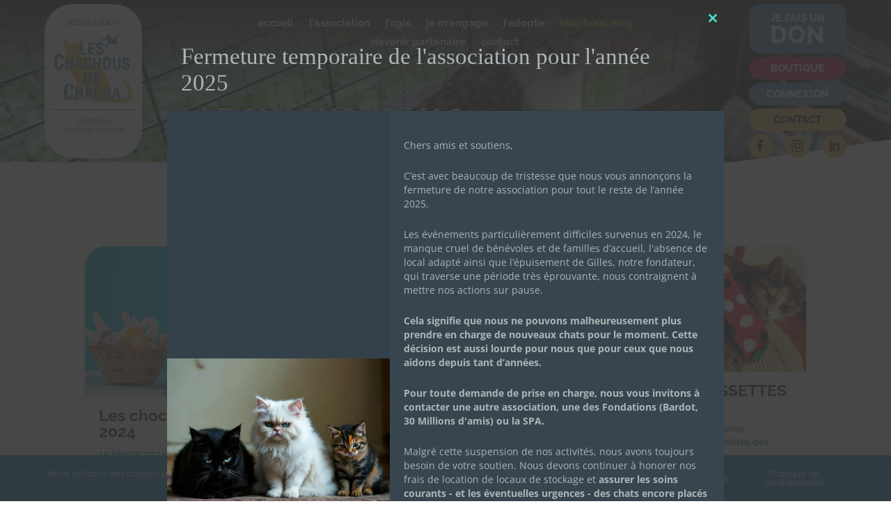

--- FILE ---
content_type: text/html; charset=utf-8
request_url: https://www.google.com/recaptcha/api2/anchor?ar=1&k=6Lce93AjAAAAAFqtqSCwjM0BjF4uys8gnixLBxZ7&co=aHR0cHM6Ly9sZXNjaGFjaG91c2RlY2hhY2hhLm9yZzo0NDM.&hl=fr&v=N67nZn4AqZkNcbeMu4prBgzg&theme=light&size=invisible&badge=inline&anchor-ms=20000&execute-ms=30000&cb=f5c8rtxtdvhc
body_size: 48659
content:
<!DOCTYPE HTML><html dir="ltr" lang="fr"><head><meta http-equiv="Content-Type" content="text/html; charset=UTF-8">
<meta http-equiv="X-UA-Compatible" content="IE=edge">
<title>reCAPTCHA</title>
<style type="text/css">
/* cyrillic-ext */
@font-face {
  font-family: 'Roboto';
  font-style: normal;
  font-weight: 400;
  font-stretch: 100%;
  src: url(//fonts.gstatic.com/s/roboto/v48/KFO7CnqEu92Fr1ME7kSn66aGLdTylUAMa3GUBHMdazTgWw.woff2) format('woff2');
  unicode-range: U+0460-052F, U+1C80-1C8A, U+20B4, U+2DE0-2DFF, U+A640-A69F, U+FE2E-FE2F;
}
/* cyrillic */
@font-face {
  font-family: 'Roboto';
  font-style: normal;
  font-weight: 400;
  font-stretch: 100%;
  src: url(//fonts.gstatic.com/s/roboto/v48/KFO7CnqEu92Fr1ME7kSn66aGLdTylUAMa3iUBHMdazTgWw.woff2) format('woff2');
  unicode-range: U+0301, U+0400-045F, U+0490-0491, U+04B0-04B1, U+2116;
}
/* greek-ext */
@font-face {
  font-family: 'Roboto';
  font-style: normal;
  font-weight: 400;
  font-stretch: 100%;
  src: url(//fonts.gstatic.com/s/roboto/v48/KFO7CnqEu92Fr1ME7kSn66aGLdTylUAMa3CUBHMdazTgWw.woff2) format('woff2');
  unicode-range: U+1F00-1FFF;
}
/* greek */
@font-face {
  font-family: 'Roboto';
  font-style: normal;
  font-weight: 400;
  font-stretch: 100%;
  src: url(//fonts.gstatic.com/s/roboto/v48/KFO7CnqEu92Fr1ME7kSn66aGLdTylUAMa3-UBHMdazTgWw.woff2) format('woff2');
  unicode-range: U+0370-0377, U+037A-037F, U+0384-038A, U+038C, U+038E-03A1, U+03A3-03FF;
}
/* math */
@font-face {
  font-family: 'Roboto';
  font-style: normal;
  font-weight: 400;
  font-stretch: 100%;
  src: url(//fonts.gstatic.com/s/roboto/v48/KFO7CnqEu92Fr1ME7kSn66aGLdTylUAMawCUBHMdazTgWw.woff2) format('woff2');
  unicode-range: U+0302-0303, U+0305, U+0307-0308, U+0310, U+0312, U+0315, U+031A, U+0326-0327, U+032C, U+032F-0330, U+0332-0333, U+0338, U+033A, U+0346, U+034D, U+0391-03A1, U+03A3-03A9, U+03B1-03C9, U+03D1, U+03D5-03D6, U+03F0-03F1, U+03F4-03F5, U+2016-2017, U+2034-2038, U+203C, U+2040, U+2043, U+2047, U+2050, U+2057, U+205F, U+2070-2071, U+2074-208E, U+2090-209C, U+20D0-20DC, U+20E1, U+20E5-20EF, U+2100-2112, U+2114-2115, U+2117-2121, U+2123-214F, U+2190, U+2192, U+2194-21AE, U+21B0-21E5, U+21F1-21F2, U+21F4-2211, U+2213-2214, U+2216-22FF, U+2308-230B, U+2310, U+2319, U+231C-2321, U+2336-237A, U+237C, U+2395, U+239B-23B7, U+23D0, U+23DC-23E1, U+2474-2475, U+25AF, U+25B3, U+25B7, U+25BD, U+25C1, U+25CA, U+25CC, U+25FB, U+266D-266F, U+27C0-27FF, U+2900-2AFF, U+2B0E-2B11, U+2B30-2B4C, U+2BFE, U+3030, U+FF5B, U+FF5D, U+1D400-1D7FF, U+1EE00-1EEFF;
}
/* symbols */
@font-face {
  font-family: 'Roboto';
  font-style: normal;
  font-weight: 400;
  font-stretch: 100%;
  src: url(//fonts.gstatic.com/s/roboto/v48/KFO7CnqEu92Fr1ME7kSn66aGLdTylUAMaxKUBHMdazTgWw.woff2) format('woff2');
  unicode-range: U+0001-000C, U+000E-001F, U+007F-009F, U+20DD-20E0, U+20E2-20E4, U+2150-218F, U+2190, U+2192, U+2194-2199, U+21AF, U+21E6-21F0, U+21F3, U+2218-2219, U+2299, U+22C4-22C6, U+2300-243F, U+2440-244A, U+2460-24FF, U+25A0-27BF, U+2800-28FF, U+2921-2922, U+2981, U+29BF, U+29EB, U+2B00-2BFF, U+4DC0-4DFF, U+FFF9-FFFB, U+10140-1018E, U+10190-1019C, U+101A0, U+101D0-101FD, U+102E0-102FB, U+10E60-10E7E, U+1D2C0-1D2D3, U+1D2E0-1D37F, U+1F000-1F0FF, U+1F100-1F1AD, U+1F1E6-1F1FF, U+1F30D-1F30F, U+1F315, U+1F31C, U+1F31E, U+1F320-1F32C, U+1F336, U+1F378, U+1F37D, U+1F382, U+1F393-1F39F, U+1F3A7-1F3A8, U+1F3AC-1F3AF, U+1F3C2, U+1F3C4-1F3C6, U+1F3CA-1F3CE, U+1F3D4-1F3E0, U+1F3ED, U+1F3F1-1F3F3, U+1F3F5-1F3F7, U+1F408, U+1F415, U+1F41F, U+1F426, U+1F43F, U+1F441-1F442, U+1F444, U+1F446-1F449, U+1F44C-1F44E, U+1F453, U+1F46A, U+1F47D, U+1F4A3, U+1F4B0, U+1F4B3, U+1F4B9, U+1F4BB, U+1F4BF, U+1F4C8-1F4CB, U+1F4D6, U+1F4DA, U+1F4DF, U+1F4E3-1F4E6, U+1F4EA-1F4ED, U+1F4F7, U+1F4F9-1F4FB, U+1F4FD-1F4FE, U+1F503, U+1F507-1F50B, U+1F50D, U+1F512-1F513, U+1F53E-1F54A, U+1F54F-1F5FA, U+1F610, U+1F650-1F67F, U+1F687, U+1F68D, U+1F691, U+1F694, U+1F698, U+1F6AD, U+1F6B2, U+1F6B9-1F6BA, U+1F6BC, U+1F6C6-1F6CF, U+1F6D3-1F6D7, U+1F6E0-1F6EA, U+1F6F0-1F6F3, U+1F6F7-1F6FC, U+1F700-1F7FF, U+1F800-1F80B, U+1F810-1F847, U+1F850-1F859, U+1F860-1F887, U+1F890-1F8AD, U+1F8B0-1F8BB, U+1F8C0-1F8C1, U+1F900-1F90B, U+1F93B, U+1F946, U+1F984, U+1F996, U+1F9E9, U+1FA00-1FA6F, U+1FA70-1FA7C, U+1FA80-1FA89, U+1FA8F-1FAC6, U+1FACE-1FADC, U+1FADF-1FAE9, U+1FAF0-1FAF8, U+1FB00-1FBFF;
}
/* vietnamese */
@font-face {
  font-family: 'Roboto';
  font-style: normal;
  font-weight: 400;
  font-stretch: 100%;
  src: url(//fonts.gstatic.com/s/roboto/v48/KFO7CnqEu92Fr1ME7kSn66aGLdTylUAMa3OUBHMdazTgWw.woff2) format('woff2');
  unicode-range: U+0102-0103, U+0110-0111, U+0128-0129, U+0168-0169, U+01A0-01A1, U+01AF-01B0, U+0300-0301, U+0303-0304, U+0308-0309, U+0323, U+0329, U+1EA0-1EF9, U+20AB;
}
/* latin-ext */
@font-face {
  font-family: 'Roboto';
  font-style: normal;
  font-weight: 400;
  font-stretch: 100%;
  src: url(//fonts.gstatic.com/s/roboto/v48/KFO7CnqEu92Fr1ME7kSn66aGLdTylUAMa3KUBHMdazTgWw.woff2) format('woff2');
  unicode-range: U+0100-02BA, U+02BD-02C5, U+02C7-02CC, U+02CE-02D7, U+02DD-02FF, U+0304, U+0308, U+0329, U+1D00-1DBF, U+1E00-1E9F, U+1EF2-1EFF, U+2020, U+20A0-20AB, U+20AD-20C0, U+2113, U+2C60-2C7F, U+A720-A7FF;
}
/* latin */
@font-face {
  font-family: 'Roboto';
  font-style: normal;
  font-weight: 400;
  font-stretch: 100%;
  src: url(//fonts.gstatic.com/s/roboto/v48/KFO7CnqEu92Fr1ME7kSn66aGLdTylUAMa3yUBHMdazQ.woff2) format('woff2');
  unicode-range: U+0000-00FF, U+0131, U+0152-0153, U+02BB-02BC, U+02C6, U+02DA, U+02DC, U+0304, U+0308, U+0329, U+2000-206F, U+20AC, U+2122, U+2191, U+2193, U+2212, U+2215, U+FEFF, U+FFFD;
}
/* cyrillic-ext */
@font-face {
  font-family: 'Roboto';
  font-style: normal;
  font-weight: 500;
  font-stretch: 100%;
  src: url(//fonts.gstatic.com/s/roboto/v48/KFO7CnqEu92Fr1ME7kSn66aGLdTylUAMa3GUBHMdazTgWw.woff2) format('woff2');
  unicode-range: U+0460-052F, U+1C80-1C8A, U+20B4, U+2DE0-2DFF, U+A640-A69F, U+FE2E-FE2F;
}
/* cyrillic */
@font-face {
  font-family: 'Roboto';
  font-style: normal;
  font-weight: 500;
  font-stretch: 100%;
  src: url(//fonts.gstatic.com/s/roboto/v48/KFO7CnqEu92Fr1ME7kSn66aGLdTylUAMa3iUBHMdazTgWw.woff2) format('woff2');
  unicode-range: U+0301, U+0400-045F, U+0490-0491, U+04B0-04B1, U+2116;
}
/* greek-ext */
@font-face {
  font-family: 'Roboto';
  font-style: normal;
  font-weight: 500;
  font-stretch: 100%;
  src: url(//fonts.gstatic.com/s/roboto/v48/KFO7CnqEu92Fr1ME7kSn66aGLdTylUAMa3CUBHMdazTgWw.woff2) format('woff2');
  unicode-range: U+1F00-1FFF;
}
/* greek */
@font-face {
  font-family: 'Roboto';
  font-style: normal;
  font-weight: 500;
  font-stretch: 100%;
  src: url(//fonts.gstatic.com/s/roboto/v48/KFO7CnqEu92Fr1ME7kSn66aGLdTylUAMa3-UBHMdazTgWw.woff2) format('woff2');
  unicode-range: U+0370-0377, U+037A-037F, U+0384-038A, U+038C, U+038E-03A1, U+03A3-03FF;
}
/* math */
@font-face {
  font-family: 'Roboto';
  font-style: normal;
  font-weight: 500;
  font-stretch: 100%;
  src: url(//fonts.gstatic.com/s/roboto/v48/KFO7CnqEu92Fr1ME7kSn66aGLdTylUAMawCUBHMdazTgWw.woff2) format('woff2');
  unicode-range: U+0302-0303, U+0305, U+0307-0308, U+0310, U+0312, U+0315, U+031A, U+0326-0327, U+032C, U+032F-0330, U+0332-0333, U+0338, U+033A, U+0346, U+034D, U+0391-03A1, U+03A3-03A9, U+03B1-03C9, U+03D1, U+03D5-03D6, U+03F0-03F1, U+03F4-03F5, U+2016-2017, U+2034-2038, U+203C, U+2040, U+2043, U+2047, U+2050, U+2057, U+205F, U+2070-2071, U+2074-208E, U+2090-209C, U+20D0-20DC, U+20E1, U+20E5-20EF, U+2100-2112, U+2114-2115, U+2117-2121, U+2123-214F, U+2190, U+2192, U+2194-21AE, U+21B0-21E5, U+21F1-21F2, U+21F4-2211, U+2213-2214, U+2216-22FF, U+2308-230B, U+2310, U+2319, U+231C-2321, U+2336-237A, U+237C, U+2395, U+239B-23B7, U+23D0, U+23DC-23E1, U+2474-2475, U+25AF, U+25B3, U+25B7, U+25BD, U+25C1, U+25CA, U+25CC, U+25FB, U+266D-266F, U+27C0-27FF, U+2900-2AFF, U+2B0E-2B11, U+2B30-2B4C, U+2BFE, U+3030, U+FF5B, U+FF5D, U+1D400-1D7FF, U+1EE00-1EEFF;
}
/* symbols */
@font-face {
  font-family: 'Roboto';
  font-style: normal;
  font-weight: 500;
  font-stretch: 100%;
  src: url(//fonts.gstatic.com/s/roboto/v48/KFO7CnqEu92Fr1ME7kSn66aGLdTylUAMaxKUBHMdazTgWw.woff2) format('woff2');
  unicode-range: U+0001-000C, U+000E-001F, U+007F-009F, U+20DD-20E0, U+20E2-20E4, U+2150-218F, U+2190, U+2192, U+2194-2199, U+21AF, U+21E6-21F0, U+21F3, U+2218-2219, U+2299, U+22C4-22C6, U+2300-243F, U+2440-244A, U+2460-24FF, U+25A0-27BF, U+2800-28FF, U+2921-2922, U+2981, U+29BF, U+29EB, U+2B00-2BFF, U+4DC0-4DFF, U+FFF9-FFFB, U+10140-1018E, U+10190-1019C, U+101A0, U+101D0-101FD, U+102E0-102FB, U+10E60-10E7E, U+1D2C0-1D2D3, U+1D2E0-1D37F, U+1F000-1F0FF, U+1F100-1F1AD, U+1F1E6-1F1FF, U+1F30D-1F30F, U+1F315, U+1F31C, U+1F31E, U+1F320-1F32C, U+1F336, U+1F378, U+1F37D, U+1F382, U+1F393-1F39F, U+1F3A7-1F3A8, U+1F3AC-1F3AF, U+1F3C2, U+1F3C4-1F3C6, U+1F3CA-1F3CE, U+1F3D4-1F3E0, U+1F3ED, U+1F3F1-1F3F3, U+1F3F5-1F3F7, U+1F408, U+1F415, U+1F41F, U+1F426, U+1F43F, U+1F441-1F442, U+1F444, U+1F446-1F449, U+1F44C-1F44E, U+1F453, U+1F46A, U+1F47D, U+1F4A3, U+1F4B0, U+1F4B3, U+1F4B9, U+1F4BB, U+1F4BF, U+1F4C8-1F4CB, U+1F4D6, U+1F4DA, U+1F4DF, U+1F4E3-1F4E6, U+1F4EA-1F4ED, U+1F4F7, U+1F4F9-1F4FB, U+1F4FD-1F4FE, U+1F503, U+1F507-1F50B, U+1F50D, U+1F512-1F513, U+1F53E-1F54A, U+1F54F-1F5FA, U+1F610, U+1F650-1F67F, U+1F687, U+1F68D, U+1F691, U+1F694, U+1F698, U+1F6AD, U+1F6B2, U+1F6B9-1F6BA, U+1F6BC, U+1F6C6-1F6CF, U+1F6D3-1F6D7, U+1F6E0-1F6EA, U+1F6F0-1F6F3, U+1F6F7-1F6FC, U+1F700-1F7FF, U+1F800-1F80B, U+1F810-1F847, U+1F850-1F859, U+1F860-1F887, U+1F890-1F8AD, U+1F8B0-1F8BB, U+1F8C0-1F8C1, U+1F900-1F90B, U+1F93B, U+1F946, U+1F984, U+1F996, U+1F9E9, U+1FA00-1FA6F, U+1FA70-1FA7C, U+1FA80-1FA89, U+1FA8F-1FAC6, U+1FACE-1FADC, U+1FADF-1FAE9, U+1FAF0-1FAF8, U+1FB00-1FBFF;
}
/* vietnamese */
@font-face {
  font-family: 'Roboto';
  font-style: normal;
  font-weight: 500;
  font-stretch: 100%;
  src: url(//fonts.gstatic.com/s/roboto/v48/KFO7CnqEu92Fr1ME7kSn66aGLdTylUAMa3OUBHMdazTgWw.woff2) format('woff2');
  unicode-range: U+0102-0103, U+0110-0111, U+0128-0129, U+0168-0169, U+01A0-01A1, U+01AF-01B0, U+0300-0301, U+0303-0304, U+0308-0309, U+0323, U+0329, U+1EA0-1EF9, U+20AB;
}
/* latin-ext */
@font-face {
  font-family: 'Roboto';
  font-style: normal;
  font-weight: 500;
  font-stretch: 100%;
  src: url(//fonts.gstatic.com/s/roboto/v48/KFO7CnqEu92Fr1ME7kSn66aGLdTylUAMa3KUBHMdazTgWw.woff2) format('woff2');
  unicode-range: U+0100-02BA, U+02BD-02C5, U+02C7-02CC, U+02CE-02D7, U+02DD-02FF, U+0304, U+0308, U+0329, U+1D00-1DBF, U+1E00-1E9F, U+1EF2-1EFF, U+2020, U+20A0-20AB, U+20AD-20C0, U+2113, U+2C60-2C7F, U+A720-A7FF;
}
/* latin */
@font-face {
  font-family: 'Roboto';
  font-style: normal;
  font-weight: 500;
  font-stretch: 100%;
  src: url(//fonts.gstatic.com/s/roboto/v48/KFO7CnqEu92Fr1ME7kSn66aGLdTylUAMa3yUBHMdazQ.woff2) format('woff2');
  unicode-range: U+0000-00FF, U+0131, U+0152-0153, U+02BB-02BC, U+02C6, U+02DA, U+02DC, U+0304, U+0308, U+0329, U+2000-206F, U+20AC, U+2122, U+2191, U+2193, U+2212, U+2215, U+FEFF, U+FFFD;
}
/* cyrillic-ext */
@font-face {
  font-family: 'Roboto';
  font-style: normal;
  font-weight: 900;
  font-stretch: 100%;
  src: url(//fonts.gstatic.com/s/roboto/v48/KFO7CnqEu92Fr1ME7kSn66aGLdTylUAMa3GUBHMdazTgWw.woff2) format('woff2');
  unicode-range: U+0460-052F, U+1C80-1C8A, U+20B4, U+2DE0-2DFF, U+A640-A69F, U+FE2E-FE2F;
}
/* cyrillic */
@font-face {
  font-family: 'Roboto';
  font-style: normal;
  font-weight: 900;
  font-stretch: 100%;
  src: url(//fonts.gstatic.com/s/roboto/v48/KFO7CnqEu92Fr1ME7kSn66aGLdTylUAMa3iUBHMdazTgWw.woff2) format('woff2');
  unicode-range: U+0301, U+0400-045F, U+0490-0491, U+04B0-04B1, U+2116;
}
/* greek-ext */
@font-face {
  font-family: 'Roboto';
  font-style: normal;
  font-weight: 900;
  font-stretch: 100%;
  src: url(//fonts.gstatic.com/s/roboto/v48/KFO7CnqEu92Fr1ME7kSn66aGLdTylUAMa3CUBHMdazTgWw.woff2) format('woff2');
  unicode-range: U+1F00-1FFF;
}
/* greek */
@font-face {
  font-family: 'Roboto';
  font-style: normal;
  font-weight: 900;
  font-stretch: 100%;
  src: url(//fonts.gstatic.com/s/roboto/v48/KFO7CnqEu92Fr1ME7kSn66aGLdTylUAMa3-UBHMdazTgWw.woff2) format('woff2');
  unicode-range: U+0370-0377, U+037A-037F, U+0384-038A, U+038C, U+038E-03A1, U+03A3-03FF;
}
/* math */
@font-face {
  font-family: 'Roboto';
  font-style: normal;
  font-weight: 900;
  font-stretch: 100%;
  src: url(//fonts.gstatic.com/s/roboto/v48/KFO7CnqEu92Fr1ME7kSn66aGLdTylUAMawCUBHMdazTgWw.woff2) format('woff2');
  unicode-range: U+0302-0303, U+0305, U+0307-0308, U+0310, U+0312, U+0315, U+031A, U+0326-0327, U+032C, U+032F-0330, U+0332-0333, U+0338, U+033A, U+0346, U+034D, U+0391-03A1, U+03A3-03A9, U+03B1-03C9, U+03D1, U+03D5-03D6, U+03F0-03F1, U+03F4-03F5, U+2016-2017, U+2034-2038, U+203C, U+2040, U+2043, U+2047, U+2050, U+2057, U+205F, U+2070-2071, U+2074-208E, U+2090-209C, U+20D0-20DC, U+20E1, U+20E5-20EF, U+2100-2112, U+2114-2115, U+2117-2121, U+2123-214F, U+2190, U+2192, U+2194-21AE, U+21B0-21E5, U+21F1-21F2, U+21F4-2211, U+2213-2214, U+2216-22FF, U+2308-230B, U+2310, U+2319, U+231C-2321, U+2336-237A, U+237C, U+2395, U+239B-23B7, U+23D0, U+23DC-23E1, U+2474-2475, U+25AF, U+25B3, U+25B7, U+25BD, U+25C1, U+25CA, U+25CC, U+25FB, U+266D-266F, U+27C0-27FF, U+2900-2AFF, U+2B0E-2B11, U+2B30-2B4C, U+2BFE, U+3030, U+FF5B, U+FF5D, U+1D400-1D7FF, U+1EE00-1EEFF;
}
/* symbols */
@font-face {
  font-family: 'Roboto';
  font-style: normal;
  font-weight: 900;
  font-stretch: 100%;
  src: url(//fonts.gstatic.com/s/roboto/v48/KFO7CnqEu92Fr1ME7kSn66aGLdTylUAMaxKUBHMdazTgWw.woff2) format('woff2');
  unicode-range: U+0001-000C, U+000E-001F, U+007F-009F, U+20DD-20E0, U+20E2-20E4, U+2150-218F, U+2190, U+2192, U+2194-2199, U+21AF, U+21E6-21F0, U+21F3, U+2218-2219, U+2299, U+22C4-22C6, U+2300-243F, U+2440-244A, U+2460-24FF, U+25A0-27BF, U+2800-28FF, U+2921-2922, U+2981, U+29BF, U+29EB, U+2B00-2BFF, U+4DC0-4DFF, U+FFF9-FFFB, U+10140-1018E, U+10190-1019C, U+101A0, U+101D0-101FD, U+102E0-102FB, U+10E60-10E7E, U+1D2C0-1D2D3, U+1D2E0-1D37F, U+1F000-1F0FF, U+1F100-1F1AD, U+1F1E6-1F1FF, U+1F30D-1F30F, U+1F315, U+1F31C, U+1F31E, U+1F320-1F32C, U+1F336, U+1F378, U+1F37D, U+1F382, U+1F393-1F39F, U+1F3A7-1F3A8, U+1F3AC-1F3AF, U+1F3C2, U+1F3C4-1F3C6, U+1F3CA-1F3CE, U+1F3D4-1F3E0, U+1F3ED, U+1F3F1-1F3F3, U+1F3F5-1F3F7, U+1F408, U+1F415, U+1F41F, U+1F426, U+1F43F, U+1F441-1F442, U+1F444, U+1F446-1F449, U+1F44C-1F44E, U+1F453, U+1F46A, U+1F47D, U+1F4A3, U+1F4B0, U+1F4B3, U+1F4B9, U+1F4BB, U+1F4BF, U+1F4C8-1F4CB, U+1F4D6, U+1F4DA, U+1F4DF, U+1F4E3-1F4E6, U+1F4EA-1F4ED, U+1F4F7, U+1F4F9-1F4FB, U+1F4FD-1F4FE, U+1F503, U+1F507-1F50B, U+1F50D, U+1F512-1F513, U+1F53E-1F54A, U+1F54F-1F5FA, U+1F610, U+1F650-1F67F, U+1F687, U+1F68D, U+1F691, U+1F694, U+1F698, U+1F6AD, U+1F6B2, U+1F6B9-1F6BA, U+1F6BC, U+1F6C6-1F6CF, U+1F6D3-1F6D7, U+1F6E0-1F6EA, U+1F6F0-1F6F3, U+1F6F7-1F6FC, U+1F700-1F7FF, U+1F800-1F80B, U+1F810-1F847, U+1F850-1F859, U+1F860-1F887, U+1F890-1F8AD, U+1F8B0-1F8BB, U+1F8C0-1F8C1, U+1F900-1F90B, U+1F93B, U+1F946, U+1F984, U+1F996, U+1F9E9, U+1FA00-1FA6F, U+1FA70-1FA7C, U+1FA80-1FA89, U+1FA8F-1FAC6, U+1FACE-1FADC, U+1FADF-1FAE9, U+1FAF0-1FAF8, U+1FB00-1FBFF;
}
/* vietnamese */
@font-face {
  font-family: 'Roboto';
  font-style: normal;
  font-weight: 900;
  font-stretch: 100%;
  src: url(//fonts.gstatic.com/s/roboto/v48/KFO7CnqEu92Fr1ME7kSn66aGLdTylUAMa3OUBHMdazTgWw.woff2) format('woff2');
  unicode-range: U+0102-0103, U+0110-0111, U+0128-0129, U+0168-0169, U+01A0-01A1, U+01AF-01B0, U+0300-0301, U+0303-0304, U+0308-0309, U+0323, U+0329, U+1EA0-1EF9, U+20AB;
}
/* latin-ext */
@font-face {
  font-family: 'Roboto';
  font-style: normal;
  font-weight: 900;
  font-stretch: 100%;
  src: url(//fonts.gstatic.com/s/roboto/v48/KFO7CnqEu92Fr1ME7kSn66aGLdTylUAMa3KUBHMdazTgWw.woff2) format('woff2');
  unicode-range: U+0100-02BA, U+02BD-02C5, U+02C7-02CC, U+02CE-02D7, U+02DD-02FF, U+0304, U+0308, U+0329, U+1D00-1DBF, U+1E00-1E9F, U+1EF2-1EFF, U+2020, U+20A0-20AB, U+20AD-20C0, U+2113, U+2C60-2C7F, U+A720-A7FF;
}
/* latin */
@font-face {
  font-family: 'Roboto';
  font-style: normal;
  font-weight: 900;
  font-stretch: 100%;
  src: url(//fonts.gstatic.com/s/roboto/v48/KFO7CnqEu92Fr1ME7kSn66aGLdTylUAMa3yUBHMdazQ.woff2) format('woff2');
  unicode-range: U+0000-00FF, U+0131, U+0152-0153, U+02BB-02BC, U+02C6, U+02DA, U+02DC, U+0304, U+0308, U+0329, U+2000-206F, U+20AC, U+2122, U+2191, U+2193, U+2212, U+2215, U+FEFF, U+FFFD;
}

</style>
<link rel="stylesheet" type="text/css" href="https://www.gstatic.com/recaptcha/releases/N67nZn4AqZkNcbeMu4prBgzg/styles__ltr.css">
<script nonce="2WhRSKi9O4Fto5DqBaHD-w" type="text/javascript">window['__recaptcha_api'] = 'https://www.google.com/recaptcha/api2/';</script>
<script type="text/javascript" src="https://www.gstatic.com/recaptcha/releases/N67nZn4AqZkNcbeMu4prBgzg/recaptcha__fr.js" nonce="2WhRSKi9O4Fto5DqBaHD-w">
      
    </script></head>
<body><div id="rc-anchor-alert" class="rc-anchor-alert"></div>
<input type="hidden" id="recaptcha-token" value="[base64]">
<script type="text/javascript" nonce="2WhRSKi9O4Fto5DqBaHD-w">
      recaptcha.anchor.Main.init("[\x22ainput\x22,[\x22bgdata\x22,\x22\x22,\[base64]/[base64]/[base64]/ZyhXLGgpOnEoW04sMjEsbF0sVywwKSxoKSxmYWxzZSxmYWxzZSl9Y2F0Y2goayl7RygzNTgsVyk/[base64]/[base64]/[base64]/[base64]/[base64]/[base64]/[base64]/bmV3IEJbT10oRFswXSk6dz09Mj9uZXcgQltPXShEWzBdLERbMV0pOnc9PTM/bmV3IEJbT10oRFswXSxEWzFdLERbMl0pOnc9PTQ/[base64]/[base64]/[base64]/[base64]/[base64]\\u003d\x22,\[base64]\x22,\x22wpcnwoHDtMOCwpzDnMK3KcKZGCU9T1Vfb8Oww5lPw7AGwpMqwo7CjSIuaXZKZ8K/AcK1WmHCuMOGcEZQwpHCscOzwobCgmHDo0PCmsOhwrfCqsKFw4M9wqnDj8Oew7fCmhtmD8K6wrbDvcKQw4w0aMORw7fChcOQwrMjEMOtOjLCt18MwpjCp8ORBm/[base64]/wo8xwrjDkcKMB8OjwpfChsKqw5tZw4xvB8K5A0rDv8OnZcOSw6LDpD3CoMOUwpgWL8O6MR7Cp8K0BUxVV8OJw47CrF3DpsOwMRAHwrPDj2vCkMO8worDocOQVSDDkcKIwpTCiV/Cn3Yqw6fDlMKDwo8/[base64]/DicKPwpcEMFbCscKXQsKlLCUYOMKHVxYRGsKGQcKuZ3U2RsOIw4fDmMK3UMKDQSYaw53DtxExw7/CowfDo8K7w7QdFHjCisKGUcKkPsOhLsK0LwFQw7Ycw6DCqwHDrMOqAVPCgMKFworDvcKaAMOxKWQWE8K9w5LDkxgYaWYLwqLDjMOMY8OvGHA/IsOYwq7Dh8Kvw7tqworDjMK7AizDu2xTdQgJUcOxw41ZwqnDvH/DgMKjGMO6VMOCV3NVwq5cUghDfFp/[base64]/[base64]/dsOKw5Eow4DCusKpMUwCMsOhw47CkMKDQcObWQjDkmg3bcKRw4/[base64]/[base64]/DlMKGw54EXx4Qw5guEMOGasKDGMK1w5FywqHDlcKew48XcsKMwp/[base64]/DlzsNdAA9wo7CsBlGeMOIbGlUbcO7IX4RWALClsOJwpQjC3jDkFDDk1PCqMOwaMKww6UzKsKdw43Ds2DCijjCmh/DvsK0LmciwrtJwrPCoEbDuygHw4dlcjA/WcK8LcOCw7rCksOJXWfDvMKYfcOlwpooUcONw5d3w5zClxNeXMK/a1Jwd8ORw5RFw5TCgyfCilUjMCTDrMK8wpMPw5nCilzDlsKLwrlSw4VnIS/CtXhvwo/CqMKvO8KEw5lFw696UcO/VlAkw7PCnQDCoMOlw68Db2gNVW7CvHnClC0nwr3Dmi7CpsOJTwXCmMKQUHzCucKBE2low4bDvMOJwo/Di8O4Bn0eUcKhw6RNKQZew6F+AcKNSsOjw7psZcKFFjMfdsOoPMKaw7vCv8KDw4AvSMKpJxfCrcOgJhvDsMKtwqbCrELCk8O+NU5aFMOyw6PCs3QQw7HCv8ODVsK5w59dDMOwcmHCvsKqw6LCjg/[base64]/[base64]/Co8O9U8Kmwqo1TBleVcOMScKxMwBHfEFYQcKIMsOHT8OOwp9VVQNew57DtMO8VcOWQsOHw4/ClMOgw4/DiUbCjG0/WsKnbcKlZMKiO8OVW8OYw4YWwoYKwo3DmMOEOmpiesO6w6TCkCDCuF1nfcOrPywpCBzDo2NEBlXDrjDDqsKQw5bCkEdtworCq1hXQldjdcOzwoFqw4xUw7oBI0LChmMDwpxrTEXDuTbDixzDq8OkwofCmix0XcO/[base64]/CkHTDhzlQw4fDocODOyVkUmkLwqobw77CtAAUw4liVcOPwrM0w7NKw4jCuy5mw6Z9wrXCnhRTEMKyC8KFLGfDkFEHVcOgwpxmwp/Cgmhwwp5Iw6cxVsKsw7xZwonDv8KcwoY2XRXCpFfCrsOTYkrCt8OdG13CjsKYwrkDZGYOMwBUw7ITYsOUQGdFC3MZPsKNCsK7w7AXUibDgWJCw7EiwrR9w4fClyvCncOJW0ccG8KnCXl2JwzDnmNyJsOJw5ZzRsK+cxTCkRsPc1LDo8OKwpHDmcOJw5/CjmDDisK6LnvCt8Opw6PDlcKsw5dqNXk/wrN3fsKRw45Tw4sQdMOFKmnDsMKMw7TDq8OhwrDDuBpRw6skGMOEw73DvivDs8OSEMO1w48fw4wAw5gZwqICRXjDvmMpw6oJZ8O0w5BePcOtUsOVEiBNw5XDuBfCrljCgUnDj2HCiWjDhHsvSwbCvVXDtH94TsOrwoIewrB3woodw5FJw7t/bsKlISDDgWZHJcKnw4Q5ewFkwq1eMsKrw5Jdw43CsMK+wpxIF8OTwpckEcKPwo/DhMKdw6TChi1ow4/CpC5hIMKbd8OydMKKw7VqwooNw79iVGHCrcO5J1PCt8K2c0h9w4LDlgxAJRnChsOOwrkwwo4yTC8qbcKXwrDDtGHDqMO6RMK1fsKjA8OIQnHCk8Ovw6nDsR0iw6/DgcKIwpvDpG54wrHCi8KqwpdOw5Y4w6DDvFgCCEbCjcOrXMO/[base64]/w7PDhsKXOR0MJnXDkBrCp8KUwrnCkDgNw5s5w4rDrTLDh8OOw5PChHhTw5d5w6MxWcKKwpDDmTjDnnwMZlF8wp3CrCLDgAXCoBEzwoHCnzLCv29gw6gtw4vDmh/CssKGZMKWwr3Dv8OBw4A2TRtZw71zN8KZwrjCjlfCpcOOw4M6wqbCnMKaw7vCpR9owqTDpA4aNcO7DSZFw6DDksOBw53CiGtzccK/PMOtw6ACY8O5KyldwosGT8O5w7Zpw48Rw43CoBwXw5/Dn8O7w6jCvsOsJmEDCcOoHE3Dn2nDhilnwrrCm8KHwp7DphrDisOlfhrDucKCwrnCl8ONbhLDlFDCmU4TwpjDssK9PMKvYMKBw6dxwp/[base64]/DrMOOF3FIwq7CjW8vK8KhRcOgwoPCpsOHw5TDr2XCksK/QGwewpXDvXHCgkPDqWrDm8O6wpwNwqjCuMO0w6dxRTMcW8OTE3kzwpTDti1ze0ZkeMO1BMOrwo3DoHEow4DDmE9swrvDh8KQwp0fwqbDq3PCjUvDq8KvC8KQcMOKw6ckwqB9wpbCi8O6QABhamDCtsKCw50Dw4zCohsRw7R6LMKQwofDhMKLQ8KgwqnDjcO/w6k5w75PEWlPwo8VIyzClXzDmcO8UnHDlE/[base64]/[base64]/worDig1eX8O3w7TDvQNXwrLCgUnDgsKPc8KYw5XDj8KfwonDicOHw7PDkkjCjkpRwq/Cn0FYC8Ohw50EwoPCu0zCksKkWcKSwoXDqsOiBMKBwptsGxLDhMOaHCNsYltlDxdVaULCj8OKBFNaw5Brwr9WJgF8w4fDpMOpTRMof8KFBlhtTTcXV8OxZMOaLsKpBsKnwpk7w45TwpdJwqUxw5hSZDU3QCRjw7wQbQXDgMKQw60/wp7CqnHDuRPDkcODwq/CqGnClMOYSsK3w5wOwr/CvFM/[base64]/Dj8KrwrJww5sFw7MOCMOoek/Dg3DDsMKvwrcawozDsMOsVkPDpMKjwrfCiH5tNsKHw7ZPwp3CgMKdWsKzMxTCnSDCggHDgmAhPsKNew3DhMKCwo93w4EXVMKdwojCgxXDrsOrMlbDrEg0FMOkQMKaIz/CsgPCgiPDnnNWVMKvwpLDlWBmDGpyfj5oATZkwpIgJwTDjQ/DrMK3w7fDh3oObAHDgV0nfX3CjcK5wrJ7EMKOSiUHwrxPL3BUw63Dr8Oqw6fCjigMwrpUUmMZwoZbw6DChT5JwoJtOsOnwqnDq8OIw7wbwq5MBsOpwoPDlcKPMcO3wqvDh1/DqVPCssOqwpHDry8eCVJcwp/[base64]/E8KFw4hzDMKrWcKZIzhsw5RTXydBUsOQw7vDmhXCsTpmw7TDgsKQPcOEw5/DtnHCp8KzSMOnLTlhOMKxDDFCwrlowos1w7haw5IXw6VHZcO8w7cfw7XDhMOTwqctwoDDuHY2cMKza8OJOcKTw5jCq24GTsKQGcKfQHzCsGXDtFHDh3Vtd3LCvCk5w7PDs0TCplAOWcKbwpnDvcKYw5jCiEE4GsOQTms+w4QZwqrDpQHCvMOzw4Alw6XClMOtWsO/SsKqUMK7FcOowqYuUcO7OFEyQcKewrHCgMO+woLCocKQw73Cl8OeAUx1I0rCgMOuO2hVVjY6VxF2w5bCisKhTxHDscOnG3DChntTwpc4w5vCusK8wr12XcO7wpslAh/[base64]/w47DoMO2wpd4w5ATUDLDiSXDp3vCn0rDscOvwp9dAsKpwpFOe8KOKsOHAcOGw7nCksKEw48VwoIVw5nDiRlhw48HwrzDgy9YWsOzY8OTw5PDg8OHYDASwoXDv0lhVxZfPRHDrcKfT8K4RAQxWMOPcsKJwqjDrcO5w6/[base64]/DpHPDr8OBwq3DlMKkwpPDrxkKcMOVwoAmw4TCtMOedE/CrMOReGXDqyfDuzgxwqjDgifDrjTDk8KtDE/CqsKmw5x2WsK9CCoTHxHDiH0dwo59OjLDrUPDuMOow401wr5Lw6NIP8OdwrV8A8KnwrQmczkAw4rDscOeOMOBSSMmw55kVsOIwrYjAUt6w7vDpsOUw6Add2TCvMO3EcO8wpvCu8KNwqfDmifChMOlPQbDqw7CjnLDmWV/HsKuwoHClA3Cv3sqZA/[base64]/[base64]/Ch28HwodSelHDpR/DoSg0w4IkAhjDhzIIwpVrw7FIQ8KsVGVKw4Ejf8OsCXl6w7BEw7fDjVU2w6F6w4RCw7/DmxsLBklkG8KqWcKQEMKyfDUKXcO7w7PCgcO8w5gOCsK6MMKxw6PDisOkbsO/[base64]/w4PCncOQK8O0w7nCr1zCr8K9ShvDvMOYKSNkwoVAIcOVQMO7esO0DsKWwqXDkhZCwrFXwrgSwqUfw4rCpMKIwrHDgmXCi3PDulANZcOsSMKFwoFZw4/CnVbCpMOXScORw6gZbnMYw4g0wpQHKMKow50XCgdww5nDhFRWZcKGVFXCrQV2wqwUVSjDncO/[base64]/[base64]/VFV7wogHwoTCvsOCYmLDr8OYFMOHAcOgw7DChSg1e8KywrMoMl3Ctn3CiGDDsMK/[base64]/DjghHwpvCi8K5wr7Dmh0jQsOYw6JFVxxwwop+wrwJf8KkWMKIw5bDlV03XcK+VW7CkEUTw4ZeelrCmMKHw7Yvwo/[base64]/CmWsmwpDDjcOhwozDsx/CpxNfPkVwR8KPwpcSH8Oew7piwp9SMcKCwp/DlcOqw7E0w5XClF5MCjXCsMOnw4YBTcKKw5LDocKgw4zCsC83wrFGRQolX1cxw45pw4l2w5VfIcKGEMOjw4DDvEZdFMOCw4/DkMOBFHR7w6TCs3vDgkvDnx/CmMOAXSoYGcODS8OwwphOw7zCh1bCkcOnw7fDjsOSw50TdmVFdMOpVyPCksOVMCg8w5sqwq/[base64]/ClTZ5wrVCwpxTw53CgjHDsGBiZEdaMcKrwqALXMO4w77Dg0PDqMOFw7BqbcOaSm/Ck8KmBzE+QFwnwqFlw4ZhcXLCvsOxcgnCqcKZalMOwqtBM8KQw7rCpC7Cqm/Ctw7CtMKrwrHCo8OiEsK2HjnDuVtMw4BLSsOWw4sKw4ETIMO5AS/Dk8KQbcKGw6TDh8KRXFwAB8K/wqzDhm5xworDlhvChsO2JMODMQ/CgDXDsD3CiMOMcHjDtiIewqJEMW96JcOYw6VHR8KGwq/Co0vCpWDDscK3w5DDiy5Vw7vDpx91GcOewrbDjh3CiSdXw6jCu1sLwo/CjMKEJ8OuVMKzwoXCr1V6ewTDlnl5wpRvYg/CsQEJwqPCpMKJTlw5wqtrwrVIwqU7w5IadsOXHsOhw7JiwoUiS2zDukcgfsK+wrLCjm1Uw4Mfw7zDmsK6EMKNKcOYPAYWw4MywqPCqcOMXMOAelp2JMOuGgbCvFbDqz/DkMKGQsOxw68WIMOxw7/CoRsewpjCjsOUbMK9w5TCmSHDjEJ3wqw/w7oRw7lgwp8yw5RcccOtb8Ktw7nDncOnGMOvGzzDgRNuUMKwwqnDsMOiwqN0Q8KfDMOKwq/DpsOaL2pbwrLDj3bDn8OZf8OewojCp0rCsj5ye8OFPSZNE8Kbw6dTw6YSw5HCqsKzKXUkw6DCg3TDv8Omb2Rlw7PCqmbCvsOkwrLDrkXCthszL3LDhCs6NcKxwqPCvjbDqcO5GDnCtB5FK2F2bcKNBEjCgcO9wptIwochw6ZUJMK/wrrDsMO1w7rDtEbCgEIbJsKwKsOsTnTCpcOaOAQPQcKuRXNMQCvDmMKLwpnDl1vDqMK9w6JTw5Y3wpQAwrJmEnjClcKCIMK0L8KnNMO1TsO6wqUgw50BeiUsEnwyw4TDpXnDoFxrwrnCgcO+TDMnOlXDpsKdAlJhD8KVc2bCl8OHRFlSwqE0w6/CtcO7EVDDgW/CksKEwqrCjMO+P1PChAjDnzrCpMKkA1DDpUY0JD3Cngo+w7HDkMO1YRvDnCwGwo3DlMOZwrPCqsKhQF51ehNJCsOcwo1TEsKpGXRXwqF4w4DCqW/DlsOuw5tZXFhkwpAhw5FFw7PClwnCjsO6w6oQwo4zwrrDuX1HJkTDmTrCtUBrOU88VsK0woZPYsORwrTCscKdDcK8wovCpcOvGz0NGCXDpcO/[base64]/DrxHCjRTDn8OAJMKbKUjDl8OiYW4RWjBbeXnCuTssRS9kdcOGw73Dl8OMIsOseMORdMKnQi0FVW5gw6zCs8O9OgZGw5XDvlfCisK7w4fDqmrCsEAVw75swpgFN8KFwrbDmCcpwqvDkkrCjMKfJMOEwqk4MMKRezF/JMKxw6d+wp/ClxPDhMOhwoPDiMK/wog6w5/CuWzCq8OnPMOww7bDkMOdwpbCjEXCmnFfcFHClyMHw6g2w4PDuG7DkMKhwonDuSdfJcOdw5PDhcKsXcO2wqYDwonDkMONw7LDk8O/wqjDqcObGDANfBYww5xuMMOiBsKAeQ90GhFdw5rDvcO+wp19wqzDkB8Xwpc2wo/[base64]/w6PCq8KKSg7Cp1XCtMKYOMOwwohuW2nDiQ/DolFcAMO0w65oZMKAMS7CvETDrQVlw6pQCTnCjsKpw7Yaw7/DhV/Dslx3ESFhKcKpeS4AwqxPMcOZw4VEwqJWcD80w4wSw67Dl8OHP8O1wq7Cvg3Doh8jSHnDj8K3NhNnw5fCrx/CscKNwoYtTC3Dq8O9PHjCt8OCGW99eMK2f8Ofw59GWFTDqcO/w7LDmzPCrsOxa8K/acKjXsOlXSoFIsOTwqvDvX91woQwKg/DqTLDn2HCv8KwJVUaw5/DocKSwrPChMOcwqZlwrofw7tcw7JNwqNBwqLDqsKKw6lBw4JCa3fCs8KJwqA+woNXw79cYMOLSMKawrnCr8KSw50SLQrDp8Kvw5HDumDCjsOWwrnCjMKXwpk/SsONRcKxXsOyXcKtwqcebsOLUDRQw4HCmAwyw59Cw4TDmwbCksOIXcOORz7DqsKGw4PDiAlewrBnNBgjw6kYR8OiGcODw5xwewBlwrB/OAPCu2BiYcOpbCA2VsKdw7TCohhpfsK/csKlYcOgNBfDsVDDhcOwwpzCm8KQw7DDh8KiUsKFwp1ea8KFw696w6XDkyQJw5RRw7zDlwzDpys0OsKUBMOSc31swpVbdcKGE8OXaAVvVFXDrRrDg2HCskzDn8O+c8KLwqPCuwMhw5Ajc8OVBA3Cv8KTw4JwYAgzw5ZAw5dKZcO1wokNEW/DimYrwoN3w7UpVGNow4bDisOTaVDCkCPCuMKuc8KmD8K1OlVuVsKfwpHCpsK5w4UwXMKiw5xnNx0uVyTDk8K0wohkwpY1L8K2w4cbB19/JR/DhSFwwojCvMKuw53CnkV+w5E+SlLCtcKpHXVMwrLChMKGXwt1EEfCqMOOw5YywrbDkcKxGiYAwrJJC8KycsKRaD/DgyA5w7daw4fDh8K/CMOOSjs3w7bCtTtDw7/[base64]/DrkRNwrVgPhjDt8KEHUE5GAHDv8OqwoAdHcKjw73CpMO5w6TDoxMDWEnCtMKMwp7DgkILwp3Du8K4woo4wo3DisKTwoDCq8KsezgawrzCuH/DqUkKwqTCnsOEwrkwK8KAw6F5C8K7wocAGsKEwrjCq8KMdsOXGsKowpTCtUTDo8KuwqoIY8O3GsOvZcKGw5nChcOdG8OCKQ7Dhhh8w7lDw5rDm8O8N8OAIcOiHsO2KnUgcVbCtzDCqcKwKxJ8w4MBw5nCkk1fcSrClQJqVsO2MsK/w7XDoMOKwp/CiCnCgXjDtmtyw5vCihLCrMOuwq3DuwDDk8KVw4dBwqkuw4Ndwrc4EzTDrCjDu30fw6bCizhHBsOCwrsewqlmFcKDw4bCucOgG8KZwrDDkBLCkjbCvCnDi8K8MT16wphuA14Hwr3DoFZBBQ/Cp8KFTMKPHW7CocOSY8OPD8KICX7CoSLCnMOcOk13cMO4VcKzwo/DqW/DnWMxwqTDqsOiY8O5w6LCgVjDkcOgw6vDs8KVesOzwqjCowlKw6lMNsKtw4/DpFFHS0jDrB9nw7DChsKkXMOrw7fDk8KWEMKMw5V/XsOBX8Kge8KXGWgYwrlrwrNGwqgMwoLCnEAXwqxTbVHCmAIlwo3Ch8OTBz5CantoBDfClcOwwpvDhBxOw7MWFxxfNl5aw64oVQZ1JE8mV3TCkg5Tw6/DjC/CvcKzw53CiVReClsQwo/DgF3ChMO7w7tCw7gew7DDksKLwoYAVwLCgMK2wo0rw4d3wo/Cm8Kjw67Dl0dIcw9Qw7NqFHBjdyzDpsKQwq51RW9bfVIqwoLCnFbDokPDmSzCoBDDrMKsYxAgw6PDnykDw5XClMOAVhXDhsO4TcKuwoBLRMKxw7ZpKQHDiF7DuHLDhmZfwqlDw5glRcOywrkbwpVDDhBBw6bCgg7Cn0APw68/Sg7Cm8KUagkGwqlzaMOuVsO8wq3DrMKLPWFCwoADwo0NDcOLw6ZqJcO7w6d/ccKBwr9sS8OtwogHK8KiVMOZKcKBP8OOcsOwFSzCvsKuw4N3wrnDthfDkH/[base64]/DogF3O8OKw6U+wr/[base64]/w6fCqcKTwpvCncOewqnDn8O3w4PCt2h8YcOqwp8VewIFwr/DhgjDuMKEw6fDnsOFFcO5wrrCvMOgwofCuTo5wogHV8KMwotewosew4HDosO7SRbCqVLDgAhaw4VUGcOLwp/DssK2IMOOw7vCq8Kzw5FlES3Dq8KcwpvCscOdfEDDh11rwq3Cuiwmw57CpFrCkGJ0XnB8WMOuHlhZW0/DpTrCscO2wqjCtsOYEhHClmrCug8aaizCqsOww7ZcwpVxw6BrwoZYRTTCrnbDusOwV8KKJ8KZOhwIw4TCuygPwp7CmnzCjcKefMOcQi/CtsOzwojDgMKCw6QHw7HCjMOvwo/Dqy9lwqUrEnTClsOKw4zCrcKBKA8oJHw+wpl4PcKWwoVnfMOVwpLDk8KhwpnDrMKLwoZPwqvDvsKjwrlJwr4DwqvCsz1XX8KXYlU0wrnDoMOJw68Hw4Raw5/[base64]/[base64]/DlCpyCcK5NVDDuMK7VScoU8O7Z3EXw6zCvEdVw5hrGinDlcKww7fDp8Oow47DgsOOT8O9w47CsMKTbMOQw4nDrMKcwrPDqFkKIsOrwo/DscOQw4guERwlQMOMw4/DsjRxw4xVw7nDq21fwo/Dm37CtsKvw6TDm8ORwpLDisKmIsOVC8KRcsO6wqB7w4pmw4Bew5PCscKHwpVwe8KvH0TCvSTCsiLDtMKFwrzDvXfCvMKfXR5YQQrCgxnDjcO0BsKYQVzCusKkJmEqQMKOTGLCs8KrEsOKw65dT2MZw53DjcOxwqHCuCsGwp7DjsKzE8K4KMOCAGTDi1MxTS/CnmrCrFjDugY8wotGDsOmw55cAsOubMKpBcO6wrEUJyvDnMKrw49YIcKBwoJFwpjCrxVxw5HDjjZbIVxZFDHCssK5w6lOw7nDqMOQw7Rxw6zDhHEAw6omTcKlesOQa8KFwpPCksKkMxHCiWE1w4Q2wrgwwqEQwoN7DsOYw4vCqjgxHMOLJmHDlcKsO3vDu2c3eQrDni/DmmDDlsKjwoB+woRKKi/DnmMLw6DCosKTw71DSsKfTzfDvhfDr8Oxw5seWMODw4BRWMOiwoLCpMKtw7/[base64]/[base64]/[base64]/DoMK+wpJrwoRUwoDChgBGWMO1RCl+w7bDgG/[base64]/[base64]/w5c4w7HDqmBYSMK2ABNew7PDsMKkw5vDvsKqwpfDvsKPw7M0TcK7wo1ow6PDucKiMHoiwofDr8KcwqPCrcKcRMKKw6oVC1Nmw59Iw75TIjNDw6I5McKGwqUJKhrDpBx3fXjChcOZw6nDjsOxw7IYGmnChybDrRfDm8ObLA/CniHCuMK/w4wawqrDk8KqYcKYwrdgEiJ7woXDs8KtZhRNP8OGWcOZe0/CscO4wpthH8OgIG0pwqvCkcOjf8O8w5zCm3DCr24AfwN4VFHDksKDwqnCsmQdYMOpMsOTw63DtMOWDsOuw5AFC8OMwpARwq4WwoTCjMKhV8OiwpvDu8KhWMOGw5HDnMOwwofDtEzDhTZnw7BBNMKiwoDChMKLYsKWw7/DicOEYyQOw6nDk8OpKcKiI8KvwowcFMOXAsKJwoplVcOEBxVPwpDDl8KYGjQvL8KhwrPCpx1IT2/Cn8OZCsKRcnEsc1DDo8KRQyNwaG8hKsKGA3/DhsOzD8KEdsOGw6PCpMOuVmHCqk5Bw6LDl8OYwrbClcO/aSDDn2XDu8OswrcOaDzCqsO+wq7Cj8KADsKmwoE9RVjCpyBEKRfCmsOgKwzDiGDDvjxUwoNpUhbCnHQRwofDhBUrw7fCh8Odw6PDlzbDpMKKwpRmwqDChMKmw64tw4ARwojDuDbCscO/E3MbbMObGiIhOsOpw4LCmcOww7DDm8ODw6nCi8O8SnzCp8KdwrnDgsOzPlZzw5h4LSlyOMOPHsOra8KPwpd7w5VrQhAkwoXDqXBMwqh2w5HDrRs1wrXDgcOJwp3DvAh/XBp9bATCncOjHCQiw5tedcOiwptiCcOtcsKqwrHDoXzCpMOPwr3DtjF/[base64]/CsjJGW8OGwr0HYMKSw5ZWwpAbw6pGwrcPWMKKw4nCocK5wpnDssKlBkPDj3rDvUPCgjNhwoXCtyUGRsKRw4dOesK+Fx8bXyZAG8KhwpHCgMKzwqfChsKUT8O3UUk9LsKKSGUQwq3DrMO5w6/Cs8OBw4spw7NxKMO4wpvDsgTDj3ssw7Vaw4thwoLCvVkqAVBNwqZgw7fCscKgaxU+ZsO4w5AxN25GwqRCw5oPVw04woPChHDDqFJPcMKLaErCr8O6M0tKMUDDi8OpwqbCkCoFUcO/wqbCoj9IA1HDjiDDsFsZwrp4KsK6w7fCi8KSBiAtw73CrCHChhJ0woh/[base64]/w7cmU8KrQwdhbMKFw7HCnwfCpMK+DsOhwrTDqsKnwo96AWrDth/DtAIbwrsFwo3DhcK4w4XCncKcw5XCt10hH8KvYRB3XhvCtyAgwpTDulHCjEPChcOhwpldw4cFEcKbe8OfScKPw7dkcgvDvMKqw5d3RcO9fzDCv8K4woLDnMO5SxzCmjQbcsKDw4bCgUHCh13Cg3/CjsKlNsKkw78hO8O4VFcBFsOjwqzDt8K6wrlpVF/DicOiw6jDon/DjgDDrQc0JcO4dsOZworCocOtwp/DqXLDgMKdQMKGVEvDo8K6woxXR1LChB/DscKbUQh3w6Blw6ZLw61vw6DCvcOyecOow7fDt8O8Ww4/woQlw71FM8OUAmhYwpxXw7nCkcKTYxp2B8OKwpfCucOcw7PCsAAZW8OmUMKtAgo7eE/[base64]/CqcOnXibCgMKSwoHCm8OVecO3JcO/HsKybx7CrMKadElowo9nLcKXw5ogw5TCrMKACiAGwpFndsO4RsKxKGXDlFTDs8OyPcKHQMKsccKYSiJUw4w2wpYSwrxae8OWw7zCtlrDg8O/w7bCucKHw5rCk8Kqw7rCsMO8w5HDhjZvVChpUMK7wooQZSvCoWXDlnHChMK5EcO7w7gEW8OyF8OHSMONdVlMdsOlV24rAgrCoXjDiWdscMK8w67Cr8OYw5A8KWrDtkYywozDoDPCngMOw6TDhcOZIhTDvhDCi8OwdjDCjV/Cl8KyA8OBdcOtw4jCosOOw4gEw7/CmcKOVyTCn2PCiH/CvBBhw7XCgxMTXm9UD8OtT8Oqw4LDuMKXNMO4wr0gMsOqwrXDlsKAw5nDv8Knw4TCjGDCtEnCr3duY2HDsTLDhwjDucO9csKoIhN8LTXDnsKLNVnDmcK9w6fDvMOhXg8pwonClhXCtsKlwqhXw6MSCsKNGMKba8KuGQvCgR/[base64]/w7PCg1DCg17DqxXCgD8Ew4ghXMKiQjzDiTg7Jk8GZMOXwoTCsjI2w5jDvMOCwo/DjHVZE2MYw5rDt37CjlMCLiRBGMKSwrsbacK3w4HDmgUAB8ONwrTCtMKlbMOJJMOKwoZKTMOzJBEoYsKww6LDg8Klwp5/wp8/R3TCnQjDrcKLw7TDj8KuMCdXVEgjTmrDrVLCghrDshFmwqHDlX/CuAnDg8K9w4Udw4ULH1xSNsObw7PDjx0/wozCrDd5wrTCvFYMw5sIw7xuw7kawp7Cr8OCIMO8w41bZVJmw4PDhCHCrsK/VW93wojCuUgqHMKHBxowAg9mMcOSwrfDscKIZMOawpnDvwHDnhHCoTI1w6DCviPDjzPDoMONWHYkwqvCoTjDtiPCkMKGEzURUsOsw7NxDyrDlMKIw7jCocKPfcOFwq0ufCE9UDHCogfDgcO8K8K0LHvCqmwKdMKfwpc0w7E5wq/[base64]/DgRXDu3zDiyPCiMOvwpU1w4YPw5/CqkVnwrhVwpXCtHnDocK3w5LDgsOzSsOxwrlvLj1rwqjCv8Okw55zw7zDqsKVAQbDiyLDiHDCq8OVdcOBw6NLw6pqwpUuw5gBwp9Iw4jDqcO1LsOJwp/[base64]/CkwHDvcKPwrNrw5PDgsOieW7CrsONCBXDm1vChcKRHCXDnsKww57DmgNrwpMqw70CNMKoDVdMZyobw5JMwr3DslsET8OJCcK2e8Opw7zCqcOXBg7CsMO1b8OkFsK9wrg3w4suwrzCq8Kgw4wMwrDDmMKNw7g1wojDsBTCoRMvw4Yvw5BYwrfDlRR9GMKew6/DqsKzWXsDWsORw753w4XComg5wrvDq8OTwrjCh8KuwovCpsK3HsKuwoFDwoIFwo8Dw7jCrCVJwpHCmSjCqW3DrRRPbcOhwpNEw74sD8OEwpXDjsKYXxDClCIgUj/CvMOEKMK+wpvDlAfCgn4QW8Kmw7tlw6tiNy8Kw7fDh8KIQsOUecKZwrldw6/[base64]/DpcKTw4/DrDDCu8O3SErCnMKSw7rDn8K/w63DlMOMOQfCsFHDt8OVw6/CmcOYHMKZw7TDixkMLjwLXsO3cFdlLsO2HcO8M0Vvwq/CpsO/bcORTEQ+wrzCj2Ymwrg2QMKawpXCo1QPw607DsK1wqbDucOhw4nCkMKzBMKIFzZ7FTfDlMOew4gwwqlAYFwvw6TDhTrDssKew5/DqsOEwrbChcKMwrVXV8KNfi/CrUbDtMOZwp0xJcKKfmnClHnCmcO0w7jCjsKrZRXCscKeCwfCqF0ZesOpw7DDu8KDwoRTGxZ4e1bCicK6w6h8fsOFF13DhMKOQmbCrcOaw5FlFcKHJMKKW8K4IsK3woR/wo3CnCI8wrxdw5vDkxZJwqrDrzlAwoLCsGcfLcOSwrRYwqXDqE/[base64]/DicKZwr/CowIzT0/CnsOnXcKqw5VJwoPCnkpbMMOMJ8OmZk3DnUQeMzzDvBfDo8KgwoM/MMKieMKGw498RsK6CsOLw5rCnknCp8Oiw7IMSsORaRUYKMOFw4rCpMO9w7bCnkdww457wo/[base64]/CgcKywrvCscKzWsKXwqXCpRHDpTTCmDEYwofCssO/ZMKBUsKbGVsywrMbwoEIUSXDozl3w4DCigfCv25swprChzrDml9Ww4LDjmQMw5BBw7bDvjrCrz8tw7jCtmNxPktrWXbClyMdOMOPfnzDvsOFa8OTwoJ+PcKvwqTCt8OYwq7CuE3CgWoGZz0YBUg8w6rDgzBGWxDCpytDwoDCtsKhw5tmD8K8wo/DjmgHOMKeJmnCqnHCk38jwrrCpcKwby1Gw4XDggXCvcOSHcKsw5sXw6RHw5wEd8ORMcK+wpDDkMKyDyJdw4/Dm8KVw5IkdsKgw4vCuhzCusOpw4sNw5bDtsKjw7DCvcKEwp3Cg8Ktw4lGwo/DqsOHSDs0T8OgwqfCl8O3w5cUMDQywqBaXXvCsWrDisOsw5jDqcKPS8KiQCfDh3ILwrp0w64awq/Ckj7DssOjem3DgkrCsMOjwoLCvx/DnBrChcO2wrtkKT7Cr0Uewp1ow5Ynw7ZsK8OrDy9Iw5HCv8KKw7/CmSDCkwrCmF/CkHzClV55f8OqMEMIAcKswqDDpwEQw4HCg1XDjsKnJsOiL3HCk8KUw4LCumHDp0Y5woLCjQ9SVg1WwoluPsOLQsKnwrnClE7CuUrChMKCXcK/FQZjEB0Tw4LDmsKbw63CpW5ASxHDkhkiLsKZdB1sWhjDi0rDhwskwpMTwoQHd8K1wrlLw4o0wrBhRcOcXXYWQg/Cuw3CszQ9BS85QkPDusK0w4tqw7jDicOTw6V7wpnCsMKKbSElwrvCpiHDtmpwKsO/RMKlwqLDmcK2w73CuMORaXLDv8KgelHDh2JHS1YzwqFbwoZnw5rClcKUw7bCpsOQwogpeB7Dixshwr7CoMKdZxlpwpp+w4NNwqXCn8K2w5zCrsOpWRcUwqstw7gfRS7Du8O8w5g3woo7wrknU0HDtcOvDXQ/Lh3Dq8KRDsOuw7PDlsOxSMKQw7QLAMO8wppDwrXCg8KmdlhRwrsIw55/w6IXw6XDvsKYD8K4wo4geA7Cv0g8w4ANUAcvwpsWw5bDrcOMwqnDl8ODw4ozwrwFOlPDhMKHwpDDrFzCnsKgXMK2wrvDhsKZW8OHScK3aAbCosK5D0zChMK0TcOdNUDCl8OJNMOgw7xkAsKIw4PCty5swrsVPS4iwqXCs1DDn8Okw67DjsKPSVxBwr7DrMKYwp/CsmHDpx98w64uQ8O5asKPwoHCkcK1w6fCjnXCvMK9VMK6HsOVwqvChX8ZaXgtBsKAUsKFXsK0w6PDmMKOw5cQw540w7XCiAkAw4nCkUTDjkjCu0DCpXwiw7zDnMOQDsKawp1kbhEjw5/CqsKnKE/Cv0xJw4k2w7p6PsKxWEl/d8K+aXnDiDtowqsSwo3DusOsLcKYO8OfwoB3w67CtsKWb8Kwd8KTbMKgKGovwprDscKeE1jCuWvDhsOaUWAoKyxBP1zCmsOtJcKYw7t6TsOkw7BKAyHDoXzCoC3CmCXDosKxDx/[base64]/BGzDicOcw4PCuHXCj8Oyw5LCjndwAyTChhfDucKwwrFaw5HCsldNwoLDoQ8Bw77DhG0eNsKLGsKYIcKZwrBsw7fDsMOiIXbDkx/DiDPCk2fDqEPDhn/DoQrCsMKbEcKMJcKCI8KuRVTCt2RawpjCsEEEHl0+AALCkGPCjTnCjcKJUlxKwplpwrhzwoTDv8KfWG4Xw67Ch8KTwrrDlsKzwpDDncK9UV3CmDM+I8KZwpnDjnoJwpR9TjbCo3hKwqXCosOTYkrCgMO8XMKDw5zDiSxLA8OCwqHCjwJoD8KKw4Qew4Jhw7/DvTXDjmw5IMKCwrh/w6MBw6QQfsOqXxzDhcKww4Y/GsKrQ8OIJRjDhsKKLTccw4wHwovCtsKaUAzCg8OpQsK2fsKrbMKqUsKdDsKcw4/CuQUEwqZwZcKrPcKzw4sCw4pCeMKgYcKedMKsNcKIw756fm/DrwbCrMOvwoPCt8OOPMKXw5PDk8Khw4YoAcKfJMOAw4cAwrIsw4dywpYjwqjDgsO0woLDixpaGsKCesKgwp5/woTCjsOjw4o5X356w4DDuRtRA1vDmEYaO8Kuw54Swo/CqgVzwpDDgirDpsOTwpLDgcOKw53CpMOrwrxLRsO4KgfCscOqPcKWeMKkwp4dw4jDlE4GwrnDvFFbw6nDsV5sVB/DkE3CjcKPwp/Dq8O7wod9PDVcw43CusK9IMK7w6dYw73CmsK3w6XCt8KDNsO2w4TCiE9+w5EgRFBiw7wrS8OxTDhIw7Y6wqLCsX1lw7rCicKTAwQIYijDhgbChsOVw6/[base64]/CucOAYlvCtR3CusOcQcKHPcKBw6fCgsOXKRlMwpnChMKoDcKROhHDuSvCgcO6w7EHImzDhh/ClcOxw4TDl1UvaMKTw6IDw74ww40NYioXIgs9w7zDtRkBBsKLwqlhwo5mwq/Cm8Oew5bCrGgqwqkIwoYXd1BTwolawocUwoDCtBMdw5HDtcOjw51QT8OFG8OGw5EWwofColjDrsOww5LDmcK6wrghOMO/w7otRsOcw6zDvMKvwoYHQsKGwqhswq/[base64]/CugnDtgDDqjBRNMOBdC0gwrDCicONA8OGR3APSsKDw6I7w4PDmcOtd8KpbVzDsU7CksKUFMKrBcOCw6FNw43CtmozG8OJw68ZwoxBwolcw5RZw7oIwrXDnsKrRinDkmNnVw/Cn1XCujIVWAIuwpU2w47DsMOpwqkgfsK3L29UesOMMMKebcKkwqAmwooKdMKCPh5pwqXDj8KawpTCuCgJQ0nCn0FiPMK2NXHCnWXCqCLCi8K8Z8KYw5LCg8OURcOXdFzCqsOTwrphwrEJaMOhwo3DoTDCq8K7QC9XwpI5wpvCnwDDnjnCvy0jwoxKJT/[base64]/Cs8K0GcOFw5J1IFvCmAhcRjnDpExWwot8wrfDsmoQw6QsJsK9fgwtOMOBw6hSw69wbkxrBsOzwowFfMOtIcKHe8Kudn7CmcOtw6liw63DkMOdw4/DjMOfThDDuMK5N8OmKcKBAHXDmSPDqcOAwofCnsO1w5hmwq3CoMOFw7jCv8OgWllmC8KXwrx7w5PDkVZDJX7Dv2lUb8Okw53Cq8O9w6grB8KuIMOFM8KQw7rCqBdsdcOSw5HCrG/[base64]/Ck0Rkw6YrDGFjw5V2PMKLHCrCslFMwqUxZMKxMcKzwroRwr3DnMO3e8OtNMOeGGI3w7HDjsKgVFpafcKRwq42woXDoi/Dr3nDmsKdwo8LQxgRYUU5wpRrw48nw6pqw51TMkMtPGvCojMzwps/wppsw7rCk8O8w6TDog/[base64]\x22],null,[\x22conf\x22,null,\x226Lce93AjAAAAAFqtqSCwjM0BjF4uys8gnixLBxZ7\x22,0,null,null,null,0,[21,125,63,73,95,87,41,43,42,83,102,105,109,121],[7059694,269],0,null,null,null,null,0,null,0,null,700,1,null,0,\[base64]/76lBhnEnQkZnOKMAhnM8xEZ\x22,0,0,null,null,1,null,0,1,null,null,null,0],\x22https://leschachousdechacha.org:443\x22,null,[3,1,3],null,null,null,1,3600,[\x22https://www.google.com/intl/fr/policies/privacy/\x22,\x22https://www.google.com/intl/fr/policies/terms/\x22],\x22LXl1YYGsFtvpSAbf9cNCSeULw1lIAqPHpS6nGCOyDM0\\u003d\x22,1,0,null,1,1769590555654,0,0,[154,192,233],null,[245,46],\x22RC-k45HVbZ_8sBY0A\x22,null,null,null,null,null,\x220dAFcWeA7MWSydQKsFnXhabynDRTRYD3U2BEZ4lPmf4ofkpwYWEjRwsFezdzi1THJY-Z3lC_7sZVIIp25vUJjLjIgHctiKPJpULA\x22,1769673355561]");
    </script></body></html>

--- FILE ---
content_type: application/javascript
request_url: https://hb.wpmucdn.com/leschachousdechacha.org/c6961fb1-ad5f-4945-8132-8aaee9f77647.js
body_size: 1688
content:
/**handles:divi-filter-loadmore-js**/
jQuery(function(t){var a=!1,e=!1;function r(r){var i;r.preventDefault();var o="on";t(r.target).hasClass("dmach-loadmore")?i=t(r.target):(i=t(".filtered-posts-cont"),o="off");var d=i.parent().find(".divi-filter-archive-loop"),n=d.attr("data-layoutid"),s=d.attr("data-posttype"),l=d.attr("data-noresults"),c=d.attr("data-sortorder"),p=d.attr("data-sortasc"),u=d.attr("data-gridstyle"),v=d.attr("data-columnscount"),m=d.attr("data-postnumber"),f=d.attr("data-btntext"),_=d.attr("data-btntext_loading"),g=d.attr("data-resultcount"),h=d.attr("data-countposition"),y=parseInt(d.attr("data-current-page")),j=(parseInt(d.attr("data-max-page")),d.attr("data-filter-var")),w=d.find(".divi-loadmore").attr("data-icon"),b=d.attr("data-has-map"),x=d.attr("data-map-selector"),Q=d.attr("data-map-marker-layout"),k=d.attr("data-link_wholegrid"),C={action:"divi_filter_loadmore_ajax_handler",query:j,page:y,layoutid:n,posttype:s,noresults:l,sortorder:c,sortasc:p,gridstyle:u,columnscount:v,resultcount:g,countposition:h,postnumber:m,loadmoretext:f,loadmore_icon:w,link_wholegrid:k,is_loadmore:o,has_map:b,map_selector:x,marker_layout:Q};t.ajax({url:loadmore_ajax_object.ajax_url,data:C,type:"POST",beforeSend:function(t){if("on"==o)i.text(_);else{var a=jQuery(".filtered-posts-cont").attr("data-ajaxload-anim");i.parent().append('<div class="loadmore-ajax-loading '+a+'"><div class="lines"><div class="line"></div><div class="line"></div><div class="line"></div></div><div class="spinner donut-cont"><div class="donut"></div></div><div class="spinner donutmulti-cont"><div class="donut multi"></div></div><div class="spinner ripple-cont"><div class="ripple"></div></div></div>')}d.closest(".filtered-posts-cont").find(".filtered-posts-loading").prepend('<div class="ajax-loading"><div class="lines"><div class="line"></div><div class="line"></div><div class="line"></div></div><div class="spinner donut-cont"><div class="donut"></div></div><div class="spinner donutmulti-cont"><div class="donut multi"></div></div><div class="spinner ripple-cont"><div class="ripple"></div></div></div>')},success:function(r){if(a=!1,r){var o=t(r.posts);i.hasClass("dmach-loadmore")?i.text(f):(i.parent().find(".loading").remove(),i.parent().find(".loadmore-ajax-loading").remove()),i.parent().find(".loop-grid").eq(0).append(o),i.parent().find(".divi-filter-archive-loop").append(r.css_output),d.closest(".filtered-posts-cont").find(".filtered-posts-loading").find(".ajax-loading").remove();var n=i.parent();if(n.find(".divi-filter-result-count").length>0&&n.find(".divi-filter-result-count").remove(),r.bc_result_count&&i.parent().find(".woocommerce-result-count").length>0&&i.parent().find(".woocommerce-result-count").html(r.bc_result_count),i.hasClass("dmach-loadmore")&&i.remove(),r.after_post&&n.append(r.after_post),jQuery(".single_add_to_cart_button").addClass("ajax_add_to_cart"),"undefined"!=typeof ajax_disabled_products_class&&t("."+ajax_disabled_products_class+" .single_add_to_cart_button").removeClass("ajax_add_to_cart"),d.attr("data-current-page",y+1),"function"==typeof resizeAllGridItems){var s=o.find("img").length;o.find("img").one("load",function(){0==--s&&resizeAllGridItems()}).each(function(){this.complete&&jQuery(this).trigger("load")})}if("function"==typeof get_post_popup&&get_post_popup(),d.find(".grid-col").find(".gallery_vars").length>0){var l=d.find(".grid-col").find(".gallery_vars").attr("data-gallery_vars"),c=d.find(".grid-col").find(".gallery_vars").attr("data-gallery_type");if(l="{"+(l=(l=(l=l.replace(/,\s*$/,"")).replace(/,/g,", ")).replace(/'/g,'"'))+"}",l=JSON.parse(l),jQuery(".et_pb_de_mach_acf_slider_containter").each(function(t,a){jQuery(this).slick("unslick"),jQuery(this).slick(l)}),"gallery"==c){var p=d.find(".grid-col").find(".gallery_vars").attr("data-gallery_nav");p="{"+(p=(p=(p=p.replace(/,\s*$/,"")).replace(/,/g,", ")).replace(/'/g,'"'))+"}",(p=JSON.parse(p)).asNavFor=".et_pb_de_mach_acf_slider_containter",p.focusOnSelect=!0,jQuery(".et_pb_de_mach_acf_slider_containter_nav").each(function(t,a){jQuery(this).slick("unslick"),jQuery(this).slick(p)})}}r.map_data&&jQuery(x).length>0&&jQuery(x).each(function(){var t=jQuery(this),a=[],e=[],i=[];if(jQuery.each(r.map_data,function(t,r){a.push({lat:r.lat,lng:r.lng}),e.push(r.title.charAt(0)),i.push(r.infoview)}),void 0!==t.data("map")){var o=t.data("map");const r=a.map((t,a)=>{var r=new google.maps.Marker({position:t,label:e[a]}),d=new google.maps.InfoWindow({content:i[a]});return google.maps.event.addListener(o,"click",function(){d.close()}),google.maps.event.addListener(r,"click",function(){d.open(o,r)}),r});new MarkerClusterer(o,r,{imagePath:clusterer_obj.imgPath})}}),jQuery.fn.fitVids&&jQuery("#main-content").fitVids({customSelector:"iframe[src^='http://www.hulu.com'], iframe[src^='http://www.dailymotion.com'], iframe[src^='http://www.funnyordie.com'], iframe[src^='https://embed-ssl.ted.com'], iframe[src^='http://embed.revision3.com'], iframe[src^='https://flickr.com'], iframe[src^='http://blip.tv'], iframe[src^='http://www.collegehumor.com']"}),jQuery.event.trigger({type:"divi_filter_completed"}),""==r.posts&&(e=!0)}else i.hasClass("dmach-loadmore")&&i.remove()}})}t(document).on("click",".dmach-loadmore",function(t){r(t)}),"infinite"==t(".divi-filter-archive-loop.main-loop").data("loadmore")&&t(window).scroll(function(i){var o=t(".divi-filter-archive-loop.main-loop"),d=o.offset();parseInt(o.attr("data-current-page"))<parseInt(o.attr("data-max-page"))&&t(window).scrollTop()>d.top+o.outerHeight(!0)-t(window).height()&&!a&&!e&&(a=!0,r(i))})});

--- FILE ---
content_type: image/svg+xml
request_url: https://leschachousdechacha.org/wp-content/uploads/2021/06/Association-de-protection-des-chats-du-Val-d-Oise-Les-Chachous-de-Chacha-Logo-Paysage.svg
body_size: 5763
content:
<?xml version="1.0" encoding="utf-8"?>
<!-- Generator: Adobe Illustrator 25.3.1, SVG Export Plug-In . SVG Version: 6.00 Build 0)  -->
<svg version="1.1" xmlns="http://www.w3.org/2000/svg" xmlns:xlink="http://www.w3.org/1999/xlink" x="0px" y="0px"
	 viewBox="0 0 1494 400" style="enable-background:new 0 0 1494 400;" xml:space="preserve">
<style type="text/css">
	.st0{display:none;}
	.st1{display:inline;fill:#FFC7C7;}
	.st2{fill:#ECBC53;}
	.st3{fill:#458AA3;}
</style>
<g id="Calque_2" class="st0">
	<circle class="st1" cx="539" cy="-617" r="500"/>
</g>
<g id="Calque_1">
	<path class="st2" d="M68,51c-2.5,0-4.3,2.3-5.4,6.9l-0.2,5.8c0,6.9,1.8,17.2,5.4,31l4.5,13.2c4.3,10.7,6.5,19.8,6.5,27.3
		c0.1,2.2,0.4,4.1,0.9,5.8l1.5,4.8c0,1.2,0.6,3.1,2,5.8c0.6,3,1.3,5.1,2.2,6.1v0.4c0,0.3-0.1,0.4-0.2,0.4h-0.2v0.7
		c1.2,0.7,1.7,2.2,1.7,4.5c1.3,2.7,1.9,5.3,1.9,7.8c0.4,1.7,0.7,3.1,0.7,4.1c0,1.6-0.3,3.7-0.9,6.3c-0.3,0.9-0.4,2-0.4,3.5v3.5
		c0,4.2,0.6,8.4,1.9,12.8c0.4,0,0.8,0.9,1.1,2.8c0.7,1.2,2.2,3.8,4.3,7.8c1.2,1.9,4.9,6.2,11.3,13c0,0.4,1.8,3.2,5.4,8.4
		c0.4,2.5,2.1,5.3,5,8.7c1.2,1.9,2.5,4.2,3.9,6.9c1,1.2,2.1,3.5,3.3,7.1c0.4,0.3,0.9,1,1.3,2.2c1,1,1.5,2.4,1.5,4.1
		c0.9,3.5,1.3,6.9,1.3,10.2c-0.4,15-0.6,26.6-0.6,34.6v4.5c0,4.6-1.3,8.7-3.9,12.3c-0.6,0.7-3.6,1.8-9.1,3.2c-2.7,1-4.5,2.2-5.4,3.7
		c-1.4,2.7-2.2,4.5-2.2,5.4c0,1.3,1,3.3,3,6.1l18.8,1.1h4.3c1.2,0,2.4-0.4,3.7-1.3c0.7-0.4,2.4-0.8,5-1.1c0.9-0.1,2.3-1.9,4.3-5.2
		c2.6-2.3,3.9-4.5,3.9-6.7c0-1.2,1.2-4.6,3.5-10.4c0.4-1,0.9-5.2,1.3-12.6l1.5-16l3-10.4c1.7-4.8,3-7.1,3.9-7.1
		c0.9-0.6,1.5-0.9,2-0.9l0.4,0.6c0,0.7-0.6,1.8-1.7,3.2v0.2l0.4,0.2h0.2l0.7-0.2l0.2,0.2v0.4c0,0.4-0.4,1-1.3,1.7l-0.2,0.2
		c0.4,0.4,0.9,0.7,1.3,0.7c-1,1-1.5,1.7-1.5,1.9v0.2l0.9,0.4l-0.4,0.7c0.4,0.4,0.6,0.8,0.6,1.1l-0.6,2.2c0.3,0,0.4,0.1,0.4,0.4
		l-0.2,4.8v0.7c0,0.3,0.1,0.5,0.4,0.6c0.3,0.4,0.4,2,0.4,4.8c0.6,0,1,0.7,1.3,2.2v0.9l0.7,1.1v0.2l-0.7,1.9c1,0.3,1.7,0.9,2.2,2
		c0.3,2.6,0.7,4.1,1.3,4.5l-0.2,1.3c0.4,0,0.7,0.6,0.9,1.9l0.9,0.7v0.2l-0.4,0.4c0,0.3,0.2,0.5,0.7,0.6c0.4,0.3,0.9,1.1,1.3,2.4
		c0.4,0.4,0.9,0.7,1.3,0.9c0,0.4,0.4,0.7,1.1,0.7c0.6,0.9,1.3,1.7,2.2,2.4c0,0.4,0.5,0.9,1.5,1.3c0,0.3,0.4,0.4,1.1,0.4
		c2.7,1.4,4.1,2.5,4.1,3l-4.1,5.6c-2.2,3.2-3.3,5.6-3.3,7.4c0.4,4.2,1.7,6.6,3.9,7.1c7.9,0.7,19.6,2.1,34.8,4.1
		c5.1,0.7,21.1,1.3,48.1,1.7c9.1,0.4,15.4,1,18.8,1.7c5.8,0.7,17.3,1.4,34.6,2.2c5.8,0.3,11.2,0.4,16.4,0.4
		c10.5,0,22.7-2.6,36.6-7.8c4.9-2,9.7-7.6,14.3-16.7c1.7-3,2.6-8.5,2.6-16.4c0-3-0.9-8.4-2.6-16.2l-5.6-13c-0.6-2.3-1.7-5.1-3.2-8.2
		c-1.7-4.8-4-9.2-6.7-13.2c-2.5-3.3-5-6.3-7.6-8.9c-6.9-6.6-11.1-10-12.6-10c-2-1-3.5-1.5-4.5-1.5h-0.4c-1.3,0-2,0.5-2.2,1.5v0.9
		c0,3.6,0.4,6.1,1.3,7.4c2.2,5.2,5,10.2,8.6,14.9c4.8,6.6,7.8,12,9.1,16.2c1.3,2.6,1.9,4.2,1.9,4.8c1.4,2.5,3.1,6.9,5,13.2
		c1.4,5.8,2.2,10.7,2.2,14.9v0.4c0,3.6-1.2,6.9-3.5,10c-1.2,1.2-3.2,2.3-6.3,3.5c-5.5,2.2-9,3.2-10.6,3.2l-0.4-0.9
		c-2.2,1-3.6,1.5-4.3,1.5h-2.2l-6.7,0.9l-1.1-0.4l-5.4,0.6h-0.4v-0.2l0.9-1.1l-0.2-0.2c-4.6,0.6-7.4,0.9-8.4,0.9l-4.1,0.2h-4.1
		c-5.9,0-10.7-0.7-14.3-2.2c0-0.4-0.2-0.6-0.4-0.6c0.4-0.1,0.7-0.3,0.7-0.4v-0.2c0-0.1-0.8-0.6-2.4-1.3c-3.3-2.6-5-4.5-5-5.6
		c-1.3-1.7-3-3.8-5.2-6.1c-1.9-1.4-2.8-5.1-2.8-11c-0.7-21.5-1.6-33-2.6-34.4c-2.6-9.7-6.9-22.6-13-38.7l-5.4-11.9
		c-2.3-6.1-6.4-14.5-12.1-25.3c-1.7-3.2-5.2-7.9-10.4-14.3c-3.9-4.5-6.8-7.3-8.7-8.4c-5-3.8-11.3-6.6-18.8-8.7
		c-5.5-2-10.7-4.2-15.8-6.5c-6.9-2.6-13.3-3.9-19-3.9h-2c-12-11.5-19.7-18.5-23.2-21l-5.8-5c-3.2-2-4.8-3.4-4.8-4.1
		c-0.9-2.5-1.3-5.4-1.3-8.9v-3.2c0-2.7,0.2-4.5,0.6-5.2c2.2-3.5,3.2-6.2,3.2-8.2c1.7-3.6,2.6-6.2,2.6-7.8c0.7-6.6,1.4-10,1.9-10
		c3.3-12.1,5-20.2,5-24.2v-0.9c0-2.3-1.1-3.9-3.2-4.8c-2.3,0-6.4,3.4-12.3,10.2c-6.2,6.6-9.7,10.2-10.6,10.6
		c-1.9,1.7-4.2,2.6-6.9,2.6c-18.2,0-27.3-0.2-27.3-0.6L76.2,56.2C73,52.7,70.3,51,68,51"/>
	<g>
		<g>
			<path class="st3" d="M756.3,181V53.9H780v50.3h33.2V53.9H837V181h-23.7v-58.1H780V181H756.3z"/>
			<path class="st3" d="M849.8,181l30.3-127.1h32L941,181h-25.4l-6.3-32.2h-27.8l-6.3,32.2H849.8z M885.3,130.1h20.3L899.2,94
				c-1.2-5.9-1.7-11.7-2.4-17.6c-0.2-2.9-0.5-5.8-0.8-8.5h-0.3c-0.3,2.7-0.7,5.6-0.8,8.5c-0.7,5.9-1.2,11.7-2.4,17.6L885.3,130.1z"
				/>
			<path class="st3" d="M1029.3,135.7c-0.2,2.4-0.3,4.9-0.5,7.3c-1.2,23.2-9,41-35.4,41c-39,0-41.5-24.7-41.5-58.6v-18.1
				c1-32.4,3.6-56.4,41.5-56.4c21.2,0.3,33,11.2,34.7,32.9c0.3,3.2,0.7,6.4,0.5,9.7h-23.4c-1-8.1-0.2-23.4-11.9-23.4
				c-18.6,0-17.1,22.2-17.1,32v35.2c0,10.5,0.8,27.6,17.1,27.6c13,0,11.5-21,12-29.1H1029.3z"/>
			<path class="st3" d="M1048.3,181V53.9h23.7v50.3h33.2V53.9h23.7V181h-23.7v-58.1H1072V181H1048.3z"/>
			<path class="st3" d="M1150.6,107.2c1-32.4,3.6-56.4,41.5-56.4c38,0,40.5,24.1,41.5,56.4v18.1c0,33.9-2.5,58.6-41.5,58.6
				c-39,0-41.5-24.7-41.5-58.6V107.2z M1175,137.2c0,10.5,0.8,27.6,17.1,27.6c16.9,0,17.1-17.5,17.1-29.7v-32.5
				c0-10.2,0.5-32.7-17.1-32.7c-18.6,0-17.1,22.2-17.1,32V137.2z"/>
			<path class="st3" d="M1312.2,53.9h23.7v88.6c0,28.1-9.2,41.5-40.2,41.5c-31.3,0-40.5-13.4-40.5-41.5V53.9h23.7v86.6
				c0,12.2,0.8,24.4,16.9,24.4c15.4,0,16.3-12.2,16.3-24.4V53.9z"/>
			<path class="st3" d="M1407.3,92.5c0.2-11.4-0.8-22.5-13.9-22.5c-8,0-13,3.2-13,11.9c0,9.7,6.1,13.4,13.6,18.1
				c7.8,4.9,22.2,14.4,28.8,20.8c8.1,8,10.7,15.6,10.7,26.6c0,24.1-15.9,36.6-39.1,36.6c-28.5,0-38.6-15.9-38.6-38.6v-9.3h23.7v7.5
				c-0.5,12.4,3.2,21.4,14.9,21.4c10,0,14.7-5.3,14.7-14.9c0-7.5-3.4-12.5-9.5-16.8c-12.4-9.7-27.8-16.6-37.4-29.3
				c-3.9-5.8-6.1-12.7-6.1-19.5c0-21.7,12.2-33.6,37.3-33.6c37.8,0,36.8,29.1,36.9,41.7H1407.3z"/>
		</g>
		<path class="st3" d="M736.7,135.3c-0.2,2.4-0.3,4.9-0.5,7.3c-1.2,23.2-9,41-35.4,41c-39,0-41.5-24.7-41.5-58.6v-18.1
			c1-32.4,3.6-56.4,41.5-56.4c21.2,0.3,33,11.2,34.7,32.9c0.3,3.2,0.7,6.4,0.5,9.7h-23.4c-1-8.1-0.2-23.4-11.9-23.4
			c-18.6,0-17.1,22.2-17.1,32v35.2c0,10.5,0.8,27.6,17.1,27.6c13,0,11.5-21,12-29.1H736.7z"/>
	</g>
	<g>
		<path class="st3" d="M353.6,181.4V54.3h23.7v108.4h44.1v18.6H353.6z"/>
		<path class="st3" d="M437.6,181.4V54.3h66.8V73h-43v32H501v18.6h-39.7v39.1h43v18.6H437.6z"/>
		<path class="st3" d="M571.5,92.9c0.2-11.4-0.8-22.5-13.9-22.5c-8,0-13,3.2-13,11.9c0,9.7,6.1,13.4,13.6,18.1
			c7.8,4.9,22.2,14.4,28.8,20.8c8.1,8,10.7,15.6,10.7,26.6c0,24.1-15.9,36.6-39.1,36.6c-28.5,0-38.6-15.9-38.6-38.6v-9.3h23.7v7.5
			c-0.5,12.4,3.2,21.4,14.9,21.4c10,0,14.7-5.3,14.7-14.9c0-7.5-3.4-12.5-9.5-16.8c-12.4-9.7-27.8-16.6-37.4-29.3
			c-3.9-5.8-6.1-12.7-6.1-19.5c0-21.7,12.2-33.6,37.3-33.6c37.8,0,36.8,29.1,36.9,41.7H571.5z"/>
	</g>
	<g>
		<path class="st3" d="M428.6,356.3V229.3H478c5.8,0,17.3,2.5,24.6,14.4c5.4,8.8,6.9,22.9,6.9,43.9c0,25.1,0,54.1-19.5,65.4
			c-5.3,3.1-11.7,3.4-17.6,3.4H428.6z M462.6,337.7c21.2,0,22.5-11.2,22.5-48c0-30-3.1-41.9-17.3-41.9h-15.6v89.8H462.6z"/>
		<path class="st3" d="M530.7,356.3V229.3h66.8v18.6h-43v32h39.7v18.6h-39.7v39.1h43v18.6H530.7z"/>
	</g>
	<g>
		<g>
			<path class="st3" d="M756.3,352.5V225.4H780v50.3h33.2v-50.3h23.7v127.1h-23.7v-58.1H780v58.1H756.3z"/>
			<path class="st3" d="M849.8,352.5l30.3-127.1h32L941,352.5h-25.4l-6.3-32.2h-27.8l-6.3,32.2H849.8z M885.2,301.7h20.3l-6.4-36.1
				c-1.2-5.9-1.7-11.7-2.4-17.6c-0.2-2.9-0.5-5.8-0.8-8.5h-0.3c-0.3,2.7-0.7,5.6-0.8,8.5c-0.7,5.9-1.2,11.7-2.4,17.6L885.2,301.7z"
				/>
			<path class="st3" d="M1029.2,307.3c-0.2,2.4-0.3,4.9-0.5,7.3c-1.2,23.2-9,41-35.4,41c-39,0-41.5-24.7-41.5-58.6v-18.1
				c1-32.4,3.6-56.4,41.5-56.4c21.2,0.3,33,11.2,34.7,32.9c0.3,3.2,0.7,6.4,0.5,9.7h-23.4c-1-8.1-0.2-23.4-11.9-23.4
				c-18.6,0-17.1,22.2-17.1,32v35.2c0,10.5,0.8,27.6,17.1,27.6c13,0,11.5-21,12-29.1H1029.2z"/>
			<path class="st3" d="M1048.2,352.5V225.4h23.7v50.3h33.2v-50.3h23.7v127.1h-23.7v-58.1h-33.2v58.1H1048.2z"/>
			<path class="st3" d="M1141.7,352.5l30.3-127.1h32l28.8,127.1h-25.4l-6.3-32.2h-27.8l-6.3,32.2H1141.7z M1177.1,301.7h20.3
				l-6.4-36.1c-1.2-5.9-1.7-11.7-2.4-17.6c-0.2-2.9-0.5-5.8-0.9-8.5h-0.3c-0.3,2.7-0.7,5.6-0.8,8.5c-0.7,5.9-1.2,11.7-2.4,17.6
				L1177.1,301.7z"/>
		</g>
		<path class="st3" d="M736.7,307.3c-0.2,2.4-0.3,4.9-0.5,7.3c-1.2,23.2-9,41-35.4,41c-39,0-41.5-24.7-41.5-58.6v-18.1
			c1-32.4,3.6-56.4,41.5-56.4c21.2,0.3,33,11.2,34.7,32.9c0.3,3.2,0.7,6.4,0.5,9.7h-23.4c-1-8.1-0.2-23.4-11.9-23.4
			c-18.6,0-17.1,22.2-17.1,32v35.2c0,10.5,0.8,27.6,17.1,27.6c13,0,11.5-21,12-29.1H736.7z"/>
	</g>
	<path class="st3" d="M1283.6,233c-0.1,0.1-0.2,0.2-0.3,0.2h0C1283.4,233.1,1283.5,233.1,1283.6,233
		C1283.6,233,1283.6,233,1283.6,233 M1285.8,220.2L1285.8,220.2C1285.8,220.2,1285.8,220.2,1285.8,220.2 M1285.3,217
		c-0.2,0-0.2,0-0.2,0.2c0,0.1,0,0.3,0.1,0.5c0.1,0.2,0.1,0.3,0.1,0.4c0,0-0.1,0-0.3,0c-0.3,0-0.4,0.1-0.3,0.1c0,0,0,0.1,0,0.2
		c0,0.1,0,0.2,0.1,0.4c0.1,0.1,0.2,0.3,0.3,0.5c0.2,0.3,0.2,0.3,0.1,0.4c-0.1,0-0.1,0.2,0.1,0.4c0.2,0.2,0.2,0.2,0.1,0.2
		c-0.1,0-0.1,0.1,0,0.2l0.1,0.1l-0.1,0c-0.2,0.1-0.1,0.2,0.1,0.6c0.1,0.2,0.2,0.3,0.2,0.3c0,0-0.1,0-0.3-0.1
		c-0.2-0.1-0.3-0.1-0.4-0.1c0,0,0,0.1,0.2,0.3c0.1,0.1,0.2,0.3,0.2,0.3c0,0,0.1,0.2,0.2,0.3c0.1,0.1,0.3,0.5,0.5,0.7
		c0.3,0.4,0.3,0.5,0.3,0.8c0,0.2,0,0.3,0.1,0.4c0.1,0.1,0.1,0.1,0.1,0.2c-0.1,0-0.1,0.1,0,0.2c0.1,0.2,0.1,0.4,0,0.4
		c-0.1,0-0.4,0.4-0.5,0.6c-0.5,1.3-0.5,1.4-0.8,1.6l-0.3,0.3l-0.2-0.2c-0.1-0.1-0.5-0.6-0.8-1.1c-0.8-1.2-1.6-2.3-2.6-3.3
		c-0.9-0.9-1.3-1.4-2.1-2.7c-0.4-0.6-0.5-0.7-0.6-0.6c0,0,0,0.1,0.1,0.3c0.1,0.1,0.3,0.4,0.5,0.7c0.6,0.9,1.3,1.8,2,2.6
		c0.9,0.9,1.7,2,2.5,3.1c0.3,0.5,0.7,1,0.8,1.2c0.3,0.3,0.3,0.4,0.1,0.7c-0.1,0.1-0.1,0.3-0.1,0.3c0,0.1,0,0.1,0,0.2
		c-0.1,0-0.2-0.1-1.8-1.3c-0.6-0.4-1-0.7-1.4-0.9c-0.6-0.3-0.8-0.4-2.1-0.6c-1-0.2-1.4-0.3-2.4-0.6c-0.4-0.1-0.7-0.2-0.7-0.2
		c-0.1,0.1,0.1,0.2,0.9,0.4c0.9,0.2,1.6,0.4,2.7,0.6c0.9,0.2,1.5,0.4,2,0.7c0.2,0.1,0.9,0.7,1.6,1.2l1.2,0.9l-0.1,0.3
		c-0.1,0.2-0.2,0.4-0.2,0.4c0,0-0.3,0-0.6-0.1c-1.3-0.3-2.5-0.3-4.4,0c-1.1,0.2-1.3,0.2-1.3,0.3c0,0.1,0.3,0.1,1.4-0.1
		c0.9-0.2,1.2-0.2,2.1-0.2c0.8,0,1.1,0,1.6,0.1c0.8,0.1,1,0.2,1.1,0.3c0,0-0.1,0.2-0.1,0.4c-0.1,0.2-0.2,0.5-0.2,0.8
		c0,0.2-0.1,0.5-0.1,0.5c0,0-0.1,0.3-0.1,0.5c0,0.2-0.1,0.5-0.2,0.6c-0.2,0.3-0.5,0.6-0.7,0.6c-0.1,0-0.3,0.1-0.5,0.1
		c-0.5,0.1-0.8,0.1-1,0.1c-0.1,0-0.2-0.1-0.4-0.3c-0.1-0.1-0.3-0.2-0.3-0.2c-0.2,0-0.1,0.2,0.1,0.5l0.2,0.2l-0.2-0.1
		c-0.2-0.1-0.2-0.1-0.3-0.1c-0.1,0.1-0.1,0.1,0,0.4l0.1,0.2l-0.2,0.1c-0.1,0.1-0.2,0.1-0.3,0.1c0,0-0.3,0.1-0.7,0.3
		c-0.8,0.3-0.8,0.3-1.2,0c-0.3-0.2-0.4-0.2-0.4,0c0,0.1,0,0.2-0.1,0.1c-0.1,0-0.2,0-0.4-0.1c-0.2,0-0.2,0-0.3,0.1
		c0,0.1,0,0.2-0.5,0.2c-0.4,0.1-0.5,0.1-0.7,0c-0.3-0.1-0.4-0.1-0.4,0.1c0,0.1,0,0.1-0.1,0.1c-0.2-0.1-0.4-0.1-0.4,0
		c0,0-0.1,0.1-0.1,0.1c-0.1,0-0.1,0-0.1,0.1c0,0-0.1,0.1-0.2,0.1c-0.1,0-0.2,0-0.2,0.1c0,0-0.2,0-0.4,0l-0.4,0v0.1
		c0,0.1,0,0.1-0.2,0.1c-0.3-0.1-0.3-0.1-0.3,0.1c0,0.1,0,0.1-0.1,0.2c0,0-0.1,0-0.1,0c-0.1,0-0.2,0.1-0.2,0.1c0,0,0,0.1-0.2,0
		c-0.2,0-0.3,0-0.3,0.1c-0.1,0.2-0.4,0.2-0.8,0c-0.6-0.2-0.7-0.2-0.5,0.1l0.1,0.1l-0.2,0c-0.2,0-0.2,0-0.4,0.1
		c-0.1,0.1-0.2,0.1-0.2,0.2c0,0.1,0,0.1-0.1,0c-0.2-0.1-0.8-0.3-0.9-0.5c-0.1-0.1-0.2-0.2-0.2-0.2c-0.1,0,0,0.4,0.1,0.5
		c0.1,0.1,0.1,0.2,0.1,0.2c0,0-0.2,0-0.3-0.1c-0.5-0.2-0.7-0.1-0.5,0.1c0.1,0.1,0.1,0.1-0.1,0.1c-0.1,0-0.3,0-0.5-0.1
		c-0.4-0.1-0.6-0.1-0.4,0.1c0.1,0.1,0.2,0.4,0.2,0.4c0,0-0.1,0-0.2,0c-0.2,0-0.2,0-0.2,0.1c0,0.1,0,0.1,0,0.1c0.1,0,0,0.2-0.1,0.2
		c-0.1,0-0.9-0.1-1.2-0.2c-0.1,0-0.1,0-0.1,0.2c0,0.2,0,0.2-0.2,0.2c-0.1,0-1.2,0-1.5,0c-0.1,0-0.1,0-0.1,0.1c0,0.1,0,0.1-0.2,0.1
		c-0.1,0-0.3,0-0.4,0.1c-0.1,0.1-0.1,0.1-0.1,0.1c0.1,0.1,0.1,0.1,0,0.1c-0.1,0-0.1,0-0.2,0.1c0,0-0.1,0-0.1,0c-0.1,0-0.1,0-0.2,0.1
		c0,0.1-0.1,0.1-0.5,0.1c-0.4,0-0.5,0-0.9-0.1c-0.2-0.1-0.5-0.1-0.5-0.1c0,0,0,0.1,0,0.2c0,0.3-0.2,0.4-0.7,0.6
		c-0.2,0.1-0.5,0.1-0.5,0.1c-0.1,0-0.4,0-0.6,0.1c-0.3,0.1-0.9,0.1-1.3,0.2c-0.9,0.1-1.3,0.2-1.9,0.5c-0.2,0.1-0.5,0.2-0.6,0.3
		c-0.7,0.2-1.2,0.6-1.3,1c0,0.1-0.1,0.4-0.1,0.5c0,0.3,0,0.4-0.2,0.7c-0.2,0.3-0.2,0.4-0.2,0.7c0,0.4,0.1,0.7,0.3,0.8
		c0.1,0,0.1,0,0.1-0.1c0-0.1,0-0.2-0.1-0.4c0-0.2,0-0.2,0.1-0.3c0.2-0.2,0.5-0.2,0.6-0.2c0.1,0,0.2,0.3,0.3,0.6
		c0.3,0.7,0.6,1.2,0.8,1.2c0.1,0,0.1,0.2,0.2,0.4c0.1,0.3,0.2,0.4,0.3,0.2c0-0.1,0.1-0.1,0.1-0.1c0.2,0.1,1,0,2.3-0.1
		c1-0.1,1.4-0.2,1.5-0.1c0.1,0,0.3,0.2,0.6,0.4c0.3,0.2,0.5,0.4,0.6,0.4c0.1,0,0.2,0.1,0.4,0.3c0.2,0.2,0.2,0.2,0.3,0.2
		c0,0,0-0.1,0-0.2c-0.1-0.2-0.1-0.2,0.2-0.3c0.1,0,0.3-0.1,0.5-0.3c0.2-0.1,0.3-0.3,0.4-0.3c0.1,0,0.2-0.2,0.4-0.4l0.2-0.3l0.3,0.3
		c0.3,0.3,0.6,0.5,1,0.5c0.4,0,0.3-0.1-0.1-0.2c-0.4-0.1-0.7-0.4-0.7-0.6c0-0.2,0-0.2,0.2-0.2c0.1,0,0.3,0,0.4,0.1
		c0.1,0.1,0.5,0.1,1.2,0.1c0.8,0,1.1,0.1,1.3,0.1c0.1,0,0.3,0.1,0.4,0.1c0.1,0,0.1,0,0.2,0l0.2,0.1c0.1,0,0.1,0.1,0.2,0.2
		c0.1,0.1,0.1,0.2,0.2,0.2c0,0,0.1-0.1,0.1-0.2c0.1-0.2,0.2-0.3,0.4-0.2c0.1,0,0.2,0,0.3,0c0.1-0.1,0.2-0.1,0.4,0
		c0.2,0.1,0.3,0.1,0.3,0.1c0-0.1,0.3-0.1,0.4,0c0,0,0.1,0.1,0.1,0.1c0.2,0,0.6,0.3,0.7,0.4c0,0.1,0.2,0.1,0.3,0
		c0.1-0.1,0.2-0.1,0.3,0c0,0.1,0.1,0.1,0.3,0.1c0.3,0,0.4,0,0.5,0.2c0.1,0.2,0.1,0.2,0.3,0c0.4-0.4,0.7-0.5,0.8-0.3
		c0,0.1,0.1,0.1,0.3,0.1c0.1,0,0.3-0.1,0.3-0.1c0,0,0.1,0,0.1,0c0.1,0,0.1,0,0.3-0.2c0.1-0.1,0.3-0.3,0.4-0.3c0.2-0.1,0.2-0.1,0.3,0
		c0.2,0.1,1.3,0.2,1.4,0.1c0.1,0,0.4-0.1,0.7-0.1l0.6,0l0.4,0.7c0.4,0.8,0.5,1,0.6,0.9c0,0,0-0.1,0-0.2c-0.1-0.1-0.2-0.4-0.4-0.8
		l-0.3-0.7l0.2,0c0.1,0,0.3-0.1,0.4-0.1c0.1,0,0.1,0,0.2,0.1c0,0.1,0,0.3,0,0.6c0,0.4,0.1,0.7,0.2,0.7c0.1,0,0.1,0,0-0.2
		c-0.1-0.5-0.1-0.6-0.1-1c0-0.3,0-0.4,0-0.4c0,0,0.1,0.3,0.2,0.7c0.4,1.3,0.8,2.3,1.1,2.3c0.1,0,0-0.1-0.1-0.4
		c-0.3-0.5-0.9-2-0.9-2.4c0-0.2,0-0.2,0.1-0.2c0.2,0,0.4,0,0.4,0.1c0,0,0.1,0,0.2,0h0.2l-0.1,0.1c-0.2,0.2-0.1,0.3,0.3,0.1
		c0.2-0.1,0.6-0.2,0.8-0.1c0.1,0,0.2,0.1,0.2,0.2c0,0.1,0,0.1,0.3,0.1c0.4-0.1,0.4-0.1,0.3,0.1c-0.1,0.2-0.1,0.4,0,0.4
		c0,0,0.1-0.1,0.1-0.2c0.2-0.3,0.2-0.2,0.3,0.3c0,0.3,0.1,0.3,0.4-0.1c0.1-0.2,0.2-0.3,0.2-0.3c0,0,0,0.1,0,0.2
		c0,0.3,0.1,0.4,0.3,0.2c0.1-0.1,0.2-0.2,0.3-0.2c0.1,0,0.1,0.2,0,0.3c0,0.1,0,0.1,0.1,0.2c0.1,0.1,0.2,0.1,0.2,0.1
		c0,0,0.1,0,0.2,0.1c0,0,0.1,0,0.3,0c0.2-0.1,0.2-0.1,0.3,0c0.1,0.1,0.3,0.1,0.5,0c0.1-0.1,0.2-0.1,0.3,0c0.1,0.1,0.2,0.1,0.4,0.1
		l0.2,0v0.2c0,0.2,0.1,0.2,0.5,0.1c0.2-0.1,0.3-0.1,0.4-0.1c0,0-0.1,0.5-0.2,0.8c-0.3,0.5-0.8,1.3-1.2,1.7c-0.4,0.5-0.5,0.6-0.3,0.5
		c0.3-0.1,1.1-1.1,1.6-2c0.3-0.6,0.4-0.7,0.6-0.7c0.1,0,0.2,0,0,0.3c-0.1,0.1-0.1,0.2,0,0.2c0,0,0.1,0,0.2,0c0.1,0,0.1,0,0.1,0
		c0,0-0.1,0.2-0.3,0.5c-1.1,1.7-1.6,2.2-3,2.7c-0.6,0.2-0.7,0.3-0.2,0.2c0.6-0.1,1.5-0.5,2.2-1.2c0.5-0.5,1.4-1.7,1.5-2.1
		c0.1-0.2,0.1-0.2,0.4-0.3c0.1,0,0.1,0,0,0.1c-0.2,0.2-0.2,0.3,0.2,0.2c0.2,0,0.3,0,0.3,0c0,0-0.1,0.4-0.1,0.8
		c-0.4,2.2-0.7,3.1-1.3,3.8c-0.3,0.3-0.3,0.4-0.2,0.4c0.1,0,0.5-0.4,0.6-0.7c0.2-0.3,0.5-1.1,0.6-1.6c0.1-0.3,0.2-1.1,0.4-2.1
		c0-0.2,0.1-0.2,0.1,0c0,0.2,0,0.3,0.2,0.2c0.1,0,0.2-0.1,0.2-0.1c0,0,0.1,0,0.1,0l0.1,0c0,0.1,0,0.2,0.2,0.2c0.1,0,0.2,0.1,0.1,0.1
		c0,0,0,0.1,0.1,0.1c0.1,0,0.2,0.1,0.3,0.2l0.2,0.2l-0.1,0.1c-0.1,0.1-0.1,0.2,0,0.3c0,0,0.1,0.1,0.2,0.1c0.2,0.2,0.2,0.2,0.4,0.2
		c0.1,0,0.1,0.1,0.1,0.2c0,0.1,0,0.1,0.1,0.1c0.2,0,0.4,0.2,0.5,0.4c0.1,0.1,0.2,0.3,0.2,0.3c0.1,0,0.1,0.1,0.1,0.1
		c0,0,0.1,0.1,0.2,0.2c0.2,0.1,0.2,0.2,0.1,0.2c-0.1,0.1-0.1,0.2,0.1,0.4c0.2,0.2,0.4,0.4,0.4,0.6c0,0.1,0.1,0.2,0.2,0.3
		c0.1,0.1,0.2,0.2,0.2,0.3c0,0.1,0.1,0.2,0.2,0.3c0.3,0.5,0.3,1.2,0,1.6c-0.1,0.1-0.3,0.4-0.3,0.5c-0.1,0.1-0.2,0.3-0.3,0.3
		c-0.2,0.1-0.2,0.1-0.2,0.4c0,0.2-0.1,0.4-0.2,0.5c-0.1,0.1-0.1,0.2-0.1,0.4c0,0.2,0,0.2-0.1,0.3c-0.1,0-0.1,0.1-0.1,0.2
		c0,0.1,0,0.3-0.1,0.4c-0.1,0.1-0.2,0.3-0.2,0.5c-0.1,0.5-0.2,0.7-0.6,1c-0.3,0.2-0.5,0.3-0.8,0.5c-0.4,0.2-0.6,0.2-0.3,0.3
		c0.1,0,0.1,0-0.1,0.1c-0.1,0.1-0.2,0.1-0.2,0.2c0,0.1,0.2,0.1,0.5,0.1l0.2,0l-0.4,0.3c-0.6,0.4-0.9,0.8-1.4,1.5
		c-0.2,0.4-0.6,0.9-0.8,1.1c-0.2,0.2-0.5,0.8-0.8,1.2c-0.3,0.5-0.8,1.2-1.1,1.7l-0.6,0.9l-0.6,0c-0.6,0-1.1,0.2-1.3,0.3
		c-0.2,0.2-0.3,0.5-0.4,1.5c-0.1,1.1-0.1,1.4-0.4,1.8c-0.2,0.3-0.5,0.5-1,0.7c-0.2,0.1-0.5,0.2-0.6,0.3c-0.3,0.2-0.7,0.7-0.8,0.9
		c-0.1,0.2-0.3,0.5-0.4,0.5c-0.1,0-0.4,0.3-0.5,0.6c-0.1,0.3-0.1,0.4,0.2,0.2c0.2-0.2,0.5-0.3,0.6-0.3c0,0,0.1,0.2,0.1,0.4
		c0.1,0.7,0.2,1,0.7,1.2l0.3,0.1l0,0.5c0,0.5,0.1,0.7,0.5,1.2l0.3,0.3l-0.1,0.2c-0.1,0.4,0,0.5,0.2,0.2c0.1-0.2,0.2-0.2,0.2-0.1
		c0,0.1,0.5,0.6,0.8,0.8c0.3,0.2,0.3,0.2,0.7,0.2c0.3,0,0.5,0,0.6-0.1c0.3-0.1,0.4-0.1,0.6,0c0.1,0.2,0.4,0.3,1.2,0.4
		c0.4,0,0.7,0.1,0.7,0.1c0,0,0,0,0,0.1c0,0,0,0.1,0.1,0.2c0.1,0.1,0.2,0.1,0.3,0c0,0,0.1-0.1,0.3-0.1c0.6-0.1,1-0.3,1.4-0.9
		c0.3-0.4,0.2-0.4,0.8-0.3c0.1,0,0.1,0,0.1-0.1c0-0.1,0-0.1,0.1-0.1c0.1,0,0.2,0,0.1-0.2c-0.1-0.1,0-0.1,0.4-0.1l0.5,0l0.1-0.3
		c0.1-0.2,0.1-0.3,0.3-0.3c0.4-0.2,0.6-0.5,0.7-1.1c0-0.3,0-0.4-0.1-0.7c-0.1-0.4-0.2-0.7-0.2-1c0-0.1,0-0.4,0-0.6
		c0-0.4,0-0.4,0.1-0.5c0.1-0.1,0.1-0.1,0-0.2c-0.1-0.1-0.1-0.2,0-0.2c0,0,0.1-0.1,0.2-0.1c0.1-0.1,0.2-0.2,0.3-0.2
		c0.1,0,0.1-0.1,0.1-0.2c0-0.1,0-0.1,0.1-0.2c0.2-0.1,0.2-0.2,0.1-0.2c-0.2-0.1-0.5-0.2-0.5-0.2c0,0,0.1-0.1,0.2-0.1
		c0.1,0,0.2-0.1,0.2-0.2c0,0,0.1-0.1,0.1-0.1c0,0,0.1,0,0.2-0.1c0.1-0.1,0.1-0.1,0-0.2c-0.1-0.1-0.1-0.1,0.1-0.1
		c0.1,0,0.2,0,0.3-0.1c0.1,0,0.2-0.1,0.3-0.1c0.3,0,0.3-0.2,0.1-0.2c-0.2-0.1-0.3-0.2-0.3-0.2c0,0,0.1-0.1,0.2-0.1
		c0.1,0,0.2-0.1,0.3-0.2c0.1-0.1,0.2-0.1,0.3-0.1c0.1,0,0.2-0.1,0.2-0.1c0.1-0.1,0-0.3-0.1-0.4c-0.1-0.1-0.1-0.1,0-0.1
		c0.1,0,0.2,0,0.3,0c0.2,0,0.2-0.1,0.1-0.2c-0.1-0.1-0.1-0.1-0.1-0.2c0,0,0.1-0.1,0-0.2c0-0.1,0.2-0.3,0.3-0.3c0,0,0.1,0,0.1-0.1
		c0.1-0.1,0.4-0.5,0.5-0.5c0.1,0,0.4-0.2,0.4-0.3c0,0-0.1-0.1-0.2-0.2c-0.2-0.1-0.2-0.2,0.2-0.2c0.2,0,0.3-0.1,0.3-0.1
		c0-0.1,0.1-0.1,0.1-0.2c0.1-0.1,0.1-0.2-0.1-0.3c-0.1-0.1-0.1-0.2-0.1-0.2c0-0.1,0.3-0.2,0.5-0.2c0.2,0,0.3,0,0.4,0
		c0.1-0.1,0-0.2-0.1-0.2c-0.1,0-0.1-0.1,0-0.2c0.1,0,0.1-0.1,0.1-0.2c0,0,0-0.1,0.1-0.1c0.1,0,0.2-0.3,0.2-0.5c0-0.1,0-0.1,0.2-0.1
		c0.1,0,0.2-0.1,0.3-0.1c0.1-0.1,0.1-0.1,0-0.2c-0.2-0.3-0.1-0.4,0.3-0.5c0.1,0,0.2-0.1,0.2-0.1c0-0.1,0-0.1,0.1-0.1
		c0,0,0-0.1,0-0.1c0-0.1,0-0.1,0.1-0.2c0,0,0.1-0.1,0.1-0.2c0-0.1,0.1-0.2,0.2-0.2c0.2-0.1,0.2-0.1,0-0.2l-0.1-0.1l0.1-0.1
		c0.1-0.1,0.1-0.2,0.2-0.3c0-0.1,0.1-0.2,0.2-0.2c0.1,0,0.2-0.1,0.2-0.2c0.1-0.2,0.5-0.6,0.6-0.6c0.1,0,0.3-0.4,0.3-0.5
		c0,0,0.1-0.1,0.2-0.2c0.1-0.1,0.2-0.2,0.2-0.2c0-0.1,0-0.1,0.2-0.1c0.2,0,0.2,0,0.3-0.1c0-0.1,0-0.1,0.3-0.1c0.3,0,0.3,0,0.2-0.3
		c-0.1-0.1,0-0.2,0.1-0.4c0.1-0.1,0.1-0.2,0.1-0.3c0-0.2,0.2-0.6,0.4-0.8c0.6-0.6,1.6-0.6,2.5,0.2c0.2,0.1,0.4,0.3,0.4,0.3
		c0.1,0,0.2,0.1,0.3,0.1c0.1,0.1,0.4,0.1,0.6,0.2c0.3,0,0.5,0.1,0.8,0.3c0.5,0.3,1,0.4,1.4,0.4c0.2,0,0.3,0,0.3,0
		c0,0.1,0.3,0.1,1,0.2c0.6,0,0.6,0.1,1.1,0.3c0.5,0.3,0.7,0.3,1.1,0.2c0.4-0.1,1.6,0,1.7,0c0.1,0.1,0.7,0,0.8,0c0,0,0.2,0,0.5,0
		l0.4,0v-0.1c0-0.2,0.1-0.2,0.6,0.1c0.5,0.3,0.6,0.3,0.4-0.1c-0.1-0.1-0.1-0.1,0-0.2c0.2-0.1,0.7-0.1,0.9-0.1c0.1,0,0.2,0.1,0.3,0.2
		c0.1,0.1,0.1,0.1-0.1,0.5c-0.1,0.2-0.1,0.5-0.1,0.6c0,0.6,0.9,1.9,1.6,2.2c0.3,0.2,0.8,0.2,1.3,0.1c0.3-0.1,0.4-0.1,0.8,0l0.5,0.1
		l0.4-0.2c0.5-0.2,0.6-0.3,1.2-1.2c0.5-0.7,0.6-0.9,0.6-1.4c0.1-0.8,0.4-1,0.9-0.5c0.4,0.3,1,0.5,0.9,0.3c0-0.1,0.9-0.1,1.3,0
		c0.4,0.1,1.4,0.1,1.5,0c0.1-0.1,0.3-0.1,0.6-0.1c0.3,0,0.5-0.1,0.5-0.1c0,0,0-0.1,0-0.1c-0.1,0,0.3-0.1,0.4-0.1
		c0.1,0,0.2-0.1,0.4-0.2l0.2-0.2l0,0.2c0,0.1,0.1,0.3,0.1,0.5c0.1,0.2,0.2,0.6,0.2,0.8c0.1,0.4,0.2,0.7,0.4,1
		c0.1,0.3,0.3,0.6,0.3,0.6c0,0.4,0.3,1.2,0.8,1.8c0.1,0.2,0.3,0.5,0.3,0.6c0.1,0.4,0.3,0.6,0.8,0.7c0.3,0.1,0.3,0.1,0.6,0.4
		c0.4,0.5,0.8,0.7,1.4,0.7c0.3,0,0.5,0,0.7-0.1c0.2-0.1,0.5-0.2,0.8-0.3c0.5-0.1,0.6-0.3,0.8-0.6c0.1-0.2,0.1-0.3,0.1-0.7
		c0-0.3,0-0.6,0-0.7c0-0.1,0-0.1,0.1-0.1c0.2,0,0.5-0.1,0.6-0.2c0.2-0.2,0.1-0.8-0.4-1.5c-0.1-0.2-0.4-0.6-0.7-1
		c-1.4-1.9-2.1-3.6-2.3-4.9c0-0.3-0.1-0.5-0.2-0.7c-0.1-0.1-0.1-0.3-0.1-0.4c0-0.1-0.2-0.7-0.4-0.9c-0.1-0.1-0.1-0.2-0.1-0.3
		c0-0.1-0.1-0.2-0.1-0.3c-0.1-0.1-0.1-0.2-0.2-0.3c0-0.1-0.1-0.2-0.1-0.3c0-0.1-0.1-0.2-0.1-0.2c0-0.1-0.1-0.2-0.2-0.3
		c-0.1-0.1-0.2-0.2-0.1-0.3c0,0-0.1-0.2-0.3-0.4c-0.3-0.3-0.3-0.4-0.4-0.8c-0.1-0.3-0.1-0.6-0.1-0.8c0-0.2-0.1-0.3-0.2-0.4
		c-0.1-0.1-0.1-0.1-0.1-0.2c0-0.2-0.1-0.4-0.4-0.6c-0.3-0.3-0.4-0.5-0.4-0.7c0-0.1,0-0.2-0.1-0.3c-0.1-0.1-0.2-0.5-0.2-0.7
		c0-0.1,0-0.2-0.1-0.2c-0.1-0.1-0.1-0.2,0-0.4c0.1-0.1,0-0.1-0.1-0.3c-0.1-0.1-0.2-0.2-0.2-0.3c-0.1-0.8-0.2-1.3-0.3-1.4
		c-0.1-0.1-0.1-0.1,0.1-0.4c0.1-0.2,0.1-0.3-0.1-0.4c-0.1-0.1-0.1-0.1-0.1-0.2c0-0.1,0-0.1,0-0.2c0-0.1,0-0.1,0-0.2
		c0.1-0.1,0-0.1-0.2-0.3c-0.1-0.1-0.3-0.3-0.3-0.4c-0.1-0.3,0-0.7,0.3-1.5c0.3-0.7,0.5-1.2,0.7-1.2c0.2-0.1,0.2-0.2,0-0.2
		c-0.2,0-0.2-0.1,0.2-0.8c0.1-0.3,0.3-0.6,0.3-0.6c0-0.1,0.1-0.2,0.2-0.3c0.1-0.1,0.2-0.2,0.2-0.3c0-0.1,0.6-1.2,0.7-1.4
		c0.1-0.1,0.2-0.3,0.2-0.4c0-0.3,0.1-0.4,0.5-0.6c0.4-0.3,0.4-0.3,0.5-0.6c0-0.3,0.3-0.8,0.6-1.1c0.1-0.2,0.3-0.3,0.3-0.4
		c0-0.1,0.1-0.1,0.1-0.2c0,0,0.1-0.1,0.1-0.2c0-0.2,0.2-0.6,0.4-0.8c0.3-0.3,0.6-0.7,0.6-0.8c0-0.2,0.2-0.5,0.5-1
		c0.1-0.2,0.3-0.6,0.5-0.9c0.1-0.3,0.3-0.6,0.4-0.7c0.1-0.1,0.1-0.2,0.1-0.3c0-0.1,0-0.2,0.2-0.3c0.1-0.1,0.2-0.1,0.2-0.2
		c0-0.1,0.3-0.7,0.6-1.1c0.3-0.4,0.4-0.6,0.4-1.2c0-1-0.2-1.6-0.7-2.1c-0.5-0.5-1.1-0.8-1.8-0.9c-1-0.1-3.3,0.5-4.5,1
		c-0.7,0.4-1.2,0.9-1.2,1.5c0,0.3,0,0.3,0.2,0.5c0.1,0.1,0.2,0.2,0.2,0.3c0,0-0.3,0.3-0.7,0.7c-1.8,1.6-2.4,2.4-3.6,4.6
		c-1.6,2.8-4.6,4.7-8.2,5.3c-0.7,0.1-2.4,0.2-3.2,0.1c-2.5-0.2-4.6-1.1-6.5-2.6c-1-0.8-2-1.7-2.1-2.1c0-0.1,0-0.2,0.1-0.5
		c0.1-0.4,0.1-0.5,0.1-1.1c0-0.6,0-0.8-0.1-1.1c-0.2-0.6-0.4-1.1-0.7-1.7c-0.1-0.3-0.3-0.6-0.3-0.7c-0.1-0.2-0.2-0.8-0.2-1.1
		c0-0.1,0-0.2-0.1-0.2c0,0-0.1-0.1-0.1-0.2c0-0.1,0-0.2-0.1-0.2c0,0,0-0.1,0-0.2c0-0.1,0-0.2-0.1-0.2c-0.1,0-0.2-0.1-0.1-0.2
		c0.1-0.1,0-0.2-0.1-0.2c-0.1,0-0.1,0-0.1-0.2c0-0.1,0-0.2-0.1-0.2c-0.1,0-0.1,0,0-0.1c0.1-0.1,0-0.2-0.3-0.5c0-0.1-0.2-0.2-0.2-0.3
		c-0.1-0.1-0.1-0.2-0.2-0.2c0-0.1-0.1-0.2-0.2-0.3c-0.1-0.1-0.2-0.2-0.2-0.3c0,0-0.1-0.1-0.1-0.1c-0.1,0-0.1-0.1-0.1-0.2
		c0-0.1-0.1-0.1-0.1-0.1c-0.1,0-0.4-0.3-0.3-0.3c0.1,0,0-0.1-0.1-0.1c-0.1,0-0.2-0.1-0.2-0.1c-0.1-0.1-0.2-0.1-0.3-0.2
		c-0.1,0-0.2-0.1-0.3-0.1c-0.1-0.1-0.2-0.1-0.3-0.1c-0.1,0-0.1,0-0.1-0.1c0-0.1,0-0.1-0.4-0.1c-0.3,0-0.4,0-0.5-0.1
		c-0.1-0.1-0.3-0.1-0.7-0.1c-0.6,0-0.7-0.1-1.1-0.3c-0.2-0.1-0.5-0.2-0.7-0.3c-0.4-0.1-0.9-0.4-2-1.1c-0.5-0.4-1.1-0.7-1.2-0.7
		c-0.5-0.2-1.9-0.5-3.1-0.7c-0.4-0.1-1.2-0.2-1.9-0.4C1287.7,217.3,1285.8,217,1285.3,217"/>
</g>
</svg>


--- FILE ---
content_type: application/javascript
request_url: https://hb.wpmucdn.com/leschachousdechacha.org/af61bb6e-bc1d-44c1-8b56-cc088662e5c5.js
body_size: 281
content:
/**handles:divi-filter-masonry-js**/
function resizeGridItem(e) { grid = jQuery(e).closest(".loop-grid")[0], "undefined" != typeof grid && (rowHeight = parseInt(window.getComputedStyle(grid).getPropertyValue("grid-auto-rows")), rowGap = parseInt(window.getComputedStyle(grid).getPropertyValue("grid-row-gap")), rowSpan = Math.ceil((e.querySelector(".grid-item-cont").getBoundingClientRect().height + rowGap) / (rowHeight + rowGap)), e.style.gridRowEnd = "span " + rowSpan) } function resizeAllGridItems() { for (allItems = document.getElementsByClassName("grid-item"), x = 0; x < allItems.length; x++)resizeGridItem(allItems[x]) } function resizeInstance(e) { item = e.elements[0], resizeGridItem(item) } window.addEventListener("resize", resizeAllGridItems), jQuery(document).ready(function (e) { resizeAllGridItems(), e(".masonry").addClass("resized"), e(window).on("load", function () { resizeAllGridItems(), e(".masonry").addClass("resized") }) });

--- FILE ---
content_type: image/svg+xml
request_url: https://leschachousdechacha.org/wp-content/uploads/2021/06/Association-de-protection-des-chats-du-Val-d-Oise-Les-Chachous-de-Chacha-Logo-Paysage-Blanc.svg
body_size: 5754
content:
<?xml version="1.0" encoding="utf-8"?>
<!-- Generator: Adobe Illustrator 25.3.1, SVG Export Plug-In . SVG Version: 6.00 Build 0)  -->
<svg version="1.1" xmlns="http://www.w3.org/2000/svg" xmlns:xlink="http://www.w3.org/1999/xlink" x="0px" y="0px"
	 viewBox="0 0 1494 400" style="enable-background:new 0 0 1494 400;" xml:space="preserve">
<style type="text/css">
	.st0{display:none;}
	.st1{display:inline;fill:#FFC7C7;}
	.st2{fill:#FFFFFF;}
</style>
<g id="Calque_2" class="st0">
	<circle class="st1" cx="539" cy="-617" r="500"/>
</g>
<g id="Calque_1">
	<path class="st2" d="M68,51c-2.5,0-4.3,2.3-5.4,6.9l-0.2,5.8c0,6.9,1.8,17.2,5.4,31l4.5,13.2c4.3,10.7,6.5,19.8,6.5,27.3
		c0.1,2.2,0.4,4.1,0.9,5.8l1.5,4.8c0,1.2,0.6,3.1,2,5.8c0.6,3,1.3,5.1,2.2,6.1v0.4c0,0.3-0.1,0.4-0.2,0.4h-0.2v0.7
		c1.2,0.7,1.7,2.2,1.7,4.5c1.3,2.7,1.9,5.3,1.9,7.8c0.4,1.7,0.7,3.1,0.7,4.1c0,1.6-0.3,3.7-0.9,6.3c-0.3,0.9-0.4,2-0.4,3.5v3.5
		c0,4.2,0.6,8.4,1.9,12.8c0.4,0,0.8,0.9,1.1,2.8c0.7,1.2,2.2,3.8,4.3,7.8c1.2,1.9,4.9,6.2,11.3,13c0,0.4,1.8,3.2,5.4,8.4
		c0.4,2.5,2.1,5.3,5,8.7c1.2,1.9,2.5,4.2,3.9,6.9c1,1.2,2.1,3.5,3.3,7.1c0.4,0.3,0.9,1,1.3,2.2c1,1,1.5,2.4,1.5,4.1
		c0.9,3.5,1.3,6.9,1.3,10.2c-0.4,15-0.6,26.6-0.6,34.6v4.5c0,4.6-1.3,8.7-3.9,12.3c-0.6,0.7-3.6,1.8-9.1,3.2c-2.7,1-4.5,2.2-5.4,3.7
		c-1.4,2.7-2.2,4.5-2.2,5.4c0,1.3,1,3.3,3,6.1l18.8,1.1h4.3c1.2,0,2.4-0.4,3.7-1.3c0.7-0.4,2.4-0.8,5-1.1c0.9-0.1,2.3-1.9,4.3-5.2
		c2.6-2.3,3.9-4.5,3.9-6.7c0-1.2,1.2-4.6,3.5-10.4c0.4-1,0.9-5.2,1.3-12.6l1.5-16l3-10.4c1.7-4.8,3-7.1,3.9-7.1
		c0.9-0.6,1.5-0.9,2-0.9l0.4,0.6c0,0.7-0.6,1.8-1.7,3.2v0.2l0.4,0.2h0.2l0.7-0.2l0.2,0.2v0.4c0,0.4-0.4,1-1.3,1.7l-0.2,0.2
		c0.4,0.4,0.9,0.7,1.3,0.7c-1,1-1.5,1.7-1.5,1.9v0.2l0.9,0.4l-0.4,0.7c0.4,0.4,0.6,0.8,0.6,1.1l-0.6,2.2c0.3,0,0.4,0.1,0.4,0.4
		l-0.2,4.8v0.7c0,0.3,0.1,0.5,0.4,0.6c0.3,0.4,0.4,2,0.4,4.8c0.6,0,1,0.7,1.3,2.2v0.9l0.7,1.1v0.2l-0.7,1.9c1,0.3,1.7,0.9,2.2,2
		c0.3,2.6,0.7,4.1,1.3,4.5l-0.2,1.3c0.4,0,0.7,0.6,0.9,1.9l0.9,0.7v0.2l-0.4,0.4c0,0.3,0.2,0.5,0.7,0.6c0.4,0.3,0.9,1.1,1.3,2.4
		c0.4,0.4,0.9,0.7,1.3,0.9c0,0.4,0.4,0.7,1.1,0.7c0.6,0.9,1.3,1.7,2.2,2.4c0,0.4,0.5,0.9,1.5,1.3c0,0.3,0.4,0.4,1.1,0.4
		c2.7,1.4,4.1,2.5,4.1,3l-4.1,5.6c-2.2,3.2-3.3,5.6-3.3,7.4c0.4,4.2,1.7,6.6,3.9,7.1c7.9,0.7,19.6,2.1,34.8,4.1
		c5.1,0.7,21.1,1.3,48.1,1.7c9.1,0.4,15.4,1,18.8,1.7c5.8,0.7,17.3,1.4,34.6,2.2c5.8,0.3,11.2,0.4,16.4,0.4
		c10.5,0,22.7-2.6,36.6-7.8c4.9-2,9.7-7.6,14.3-16.7c1.7-3,2.6-8.5,2.6-16.4c0-3-0.9-8.4-2.6-16.2l-5.6-13c-0.6-2.3-1.7-5.1-3.2-8.2
		c-1.7-4.8-4-9.2-6.7-13.2c-2.5-3.3-5-6.3-7.6-8.9c-6.9-6.6-11.1-10-12.6-10c-2-1-3.5-1.5-4.5-1.5h-0.4c-1.3,0-2,0.5-2.2,1.5v0.9
		c0,3.6,0.4,6.1,1.3,7.4c2.2,5.2,5,10.2,8.6,14.9c4.8,6.6,7.8,12,9.1,16.2c1.3,2.6,1.9,4.2,1.9,4.8c1.4,2.5,3.1,6.9,5,13.2
		c1.4,5.8,2.2,10.7,2.2,14.9v0.4c0,3.6-1.2,6.9-3.5,10c-1.2,1.2-3.2,2.3-6.3,3.5c-5.5,2.2-9,3.2-10.6,3.2l-0.4-0.9
		c-2.2,1-3.6,1.5-4.3,1.5h-2.2l-6.7,0.9l-1.1-0.4l-5.4,0.6h-0.4v-0.2l0.9-1.1l-0.2-0.2c-4.6,0.6-7.4,0.9-8.4,0.9l-4.1,0.2h-4.1
		c-5.9,0-10.7-0.7-14.3-2.2c0-0.4-0.2-0.6-0.4-0.6c0.4-0.1,0.7-0.3,0.7-0.4v-0.2c0-0.1-0.8-0.6-2.4-1.3c-3.3-2.6-5-4.5-5-5.6
		c-1.3-1.7-3-3.8-5.2-6.1c-1.9-1.4-2.8-5.1-2.8-11c-0.7-21.5-1.6-33-2.6-34.4c-2.6-9.7-6.9-22.6-13-38.7l-5.4-11.9
		c-2.3-6.1-6.4-14.5-12.1-25.3c-1.7-3.2-5.2-7.9-10.4-14.3c-3.9-4.5-6.8-7.3-8.7-8.4c-5-3.8-11.3-6.6-18.8-8.7
		c-5.5-2-10.7-4.2-15.8-6.5c-6.9-2.6-13.3-3.9-19-3.9h-2c-12-11.5-19.7-18.5-23.2-21l-5.8-5c-3.2-2-4.8-3.4-4.8-4.1
		c-0.9-2.5-1.3-5.4-1.3-8.9v-3.2c0-2.7,0.2-4.5,0.6-5.2c2.2-3.5,3.2-6.2,3.2-8.2c1.7-3.6,2.6-6.2,2.6-7.8c0.7-6.6,1.4-10,1.9-10
		c3.3-12.1,5-20.2,5-24.2v-0.9c0-2.3-1.1-3.9-3.2-4.8c-2.3,0-6.4,3.4-12.3,10.2c-6.2,6.6-9.7,10.2-10.6,10.6
		c-1.9,1.7-4.2,2.6-6.9,2.6c-18.2,0-27.3-0.2-27.3-0.6L76.2,56.2C73,52.7,70.3,51,68,51"/>
	<g>
		<g>
			<path class="st2" d="M756.3,181V53.9H780v50.3h33.2V53.9H837V181h-23.7v-58.1H780V181H756.3z"/>
			<path class="st2" d="M849.8,181l30.3-127.1h32L941,181h-25.4l-6.3-32.2h-27.8l-6.3,32.2H849.8z M885.3,130.1h20.3L899.2,94
				c-1.2-5.9-1.7-11.7-2.4-17.6c-0.2-2.9-0.5-5.8-0.8-8.5h-0.3c-0.3,2.7-0.7,5.6-0.8,8.5c-0.7,5.9-1.2,11.7-2.4,17.6L885.3,130.1z"
				/>
			<path class="st2" d="M1029.3,135.7c-0.2,2.4-0.3,4.9-0.5,7.3c-1.2,23.2-9,41-35.4,41c-39,0-41.5-24.7-41.5-58.6v-18.1
				c1-32.4,3.6-56.4,41.5-56.4c21.2,0.3,33,11.2,34.7,32.9c0.3,3.2,0.7,6.4,0.5,9.7h-23.4c-1-8.1-0.2-23.4-11.9-23.4
				c-18.6,0-17.1,22.2-17.1,32v35.2c0,10.5,0.8,27.6,17.1,27.6c13,0,11.5-21,12-29.1H1029.3z"/>
			<path class="st2" d="M1048.3,181V53.9h23.7v50.3h33.2V53.9h23.7V181h-23.7v-58.1H1072V181H1048.3z"/>
			<path class="st2" d="M1150.6,107.2c1-32.4,3.6-56.4,41.5-56.4c38,0,40.5,24.1,41.5,56.4v18.1c0,33.9-2.5,58.6-41.5,58.6
				c-39,0-41.5-24.7-41.5-58.6V107.2z M1175,137.2c0,10.5,0.8,27.6,17.1,27.6c16.9,0,17.1-17.5,17.1-29.7v-32.5
				c0-10.2,0.5-32.7-17.1-32.7c-18.6,0-17.1,22.2-17.1,32V137.2z"/>
			<path class="st2" d="M1312.2,53.9h23.7v88.6c0,28.1-9.2,41.5-40.2,41.5c-31.3,0-40.5-13.4-40.5-41.5V53.9h23.7v86.6
				c0,12.2,0.8,24.4,16.9,24.4c15.4,0,16.3-12.2,16.3-24.4V53.9z"/>
			<path class="st2" d="M1407.3,92.5c0.2-11.4-0.8-22.5-13.9-22.5c-8,0-13,3.2-13,11.9c0,9.7,6.1,13.4,13.6,18.1
				c7.8,4.9,22.2,14.4,28.8,20.8c8.1,8,10.7,15.6,10.7,26.6c0,24.1-15.9,36.6-39.1,36.6c-28.5,0-38.6-15.9-38.6-38.6v-9.3h23.7v7.5
				c-0.5,12.4,3.2,21.4,14.9,21.4c10,0,14.7-5.3,14.7-14.9c0-7.5-3.4-12.5-9.5-16.8c-12.4-9.7-27.8-16.6-37.4-29.3
				c-3.9-5.8-6.1-12.7-6.1-19.5c0-21.7,12.2-33.6,37.3-33.6c37.8,0,36.8,29.1,36.9,41.7H1407.3z"/>
		</g>
		<path class="st2" d="M736.7,135.3c-0.2,2.4-0.3,4.9-0.5,7.3c-1.2,23.2-9,41-35.4,41c-39,0-41.5-24.7-41.5-58.6v-18.1
			c1-32.4,3.6-56.4,41.5-56.4c21.2,0.3,33,11.2,34.7,32.9c0.3,3.2,0.7,6.4,0.5,9.7h-23.4c-1-8.1-0.2-23.4-11.9-23.4
			c-18.6,0-17.1,22.2-17.1,32v35.2c0,10.5,0.8,27.6,17.1,27.6c13,0,11.5-21,12-29.1H736.7z"/>
	</g>
	<g>
		<path class="st2" d="M353.6,181.4V54.3h23.7v108.4h44.1v18.6H353.6z"/>
		<path class="st2" d="M437.6,181.4V54.3h66.8V73h-43v32H501v18.6h-39.7v39.1h43v18.6H437.6z"/>
		<path class="st2" d="M571.5,92.9c0.2-11.4-0.8-22.5-13.9-22.5c-8,0-13,3.2-13,11.9c0,9.7,6.1,13.4,13.6,18.1
			c7.8,4.9,22.2,14.4,28.8,20.8c8.1,8,10.7,15.6,10.7,26.6c0,24.1-15.9,36.6-39.1,36.6c-28.5,0-38.6-15.9-38.6-38.6v-9.3h23.7v7.5
			c-0.5,12.4,3.2,21.4,14.9,21.4c10,0,14.7-5.3,14.7-14.9c0-7.5-3.4-12.5-9.5-16.8c-12.4-9.7-27.8-16.6-37.4-29.3
			c-3.9-5.8-6.1-12.7-6.1-19.5c0-21.7,12.2-33.6,37.3-33.6c37.8,0,36.8,29.1,36.9,41.7H571.5z"/>
	</g>
	<g>
		<path class="st2" d="M428.6,356.3V229.3H478c5.8,0,17.3,2.5,24.6,14.4c5.4,8.8,6.9,22.9,6.9,43.9c0,25.1,0,54.1-19.5,65.4
			c-5.3,3.1-11.7,3.4-17.6,3.4H428.6z M462.6,337.7c21.2,0,22.5-11.2,22.5-48c0-30-3.1-41.9-17.3-41.9h-15.6v89.8H462.6z"/>
		<path class="st2" d="M530.7,356.3V229.3h66.8v18.6h-43v32h39.7v18.6h-39.7v39.1h43v18.6H530.7z"/>
	</g>
	<g>
		<g>
			<path class="st2" d="M756.3,352.5V225.4H780v50.3h33.2v-50.3h23.7v127.1h-23.7v-58.1H780v58.1H756.3z"/>
			<path class="st2" d="M849.8,352.5l30.3-127.1h32L941,352.5h-25.4l-6.3-32.2h-27.8l-6.3,32.2H849.8z M885.2,301.7h20.3l-6.4-36.1
				c-1.2-5.9-1.7-11.7-2.4-17.6c-0.2-2.9-0.5-5.8-0.8-8.5h-0.3c-0.3,2.7-0.7,5.6-0.8,8.5c-0.7,5.9-1.2,11.7-2.4,17.6L885.2,301.7z"
				/>
			<path class="st2" d="M1029.2,307.3c-0.2,2.4-0.3,4.9-0.5,7.3c-1.2,23.2-9,41-35.4,41c-39,0-41.5-24.7-41.5-58.6v-18.1
				c1-32.4,3.6-56.4,41.5-56.4c21.2,0.3,33,11.2,34.7,32.9c0.3,3.2,0.7,6.4,0.5,9.7h-23.4c-1-8.1-0.2-23.4-11.9-23.4
				c-18.6,0-17.1,22.2-17.1,32v35.2c0,10.5,0.8,27.6,17.1,27.6c13,0,11.5-21,12-29.1H1029.2z"/>
			<path class="st2" d="M1048.2,352.5V225.4h23.7v50.3h33.2v-50.3h23.7v127.1h-23.7v-58.1h-33.2v58.1H1048.2z"/>
			<path class="st2" d="M1141.7,352.5l30.3-127.1h32l28.8,127.1h-25.4l-6.3-32.2h-27.8l-6.3,32.2H1141.7z M1177.1,301.7h20.3
				l-6.4-36.1c-1.2-5.9-1.7-11.7-2.4-17.6c-0.2-2.9-0.5-5.8-0.9-8.5h-0.3c-0.3,2.7-0.7,5.6-0.8,8.5c-0.7,5.9-1.2,11.7-2.4,17.6
				L1177.1,301.7z"/>
		</g>
		<path class="st2" d="M736.7,307.3c-0.2,2.4-0.3,4.9-0.5,7.3c-1.2,23.2-9,41-35.4,41c-39,0-41.5-24.7-41.5-58.6v-18.1
			c1-32.4,3.6-56.4,41.5-56.4c21.2,0.3,33,11.2,34.7,32.9c0.3,3.2,0.7,6.4,0.5,9.7h-23.4c-1-8.1-0.2-23.4-11.9-23.4
			c-18.6,0-17.1,22.2-17.1,32v35.2c0,10.5,0.8,27.6,17.1,27.6c13,0,11.5-21,12-29.1H736.7z"/>
	</g>
	<path class="st2" d="M1283.6,233c-0.1,0.1-0.2,0.2-0.3,0.2h0C1283.4,233.1,1283.5,233.1,1283.6,233
		C1283.6,233,1283.6,233,1283.6,233 M1285.8,220.2L1285.8,220.2C1285.8,220.2,1285.8,220.2,1285.8,220.2 M1285.3,217
		c-0.2,0-0.2,0-0.2,0.2c0,0.1,0,0.3,0.1,0.5c0.1,0.2,0.1,0.3,0.1,0.4c0,0-0.1,0-0.3,0c-0.3,0-0.4,0.1-0.3,0.1c0,0,0,0.1,0,0.2
		c0,0.1,0,0.2,0.1,0.4c0.1,0.1,0.2,0.3,0.3,0.5c0.2,0.3,0.2,0.3,0.1,0.4c-0.1,0-0.1,0.2,0.1,0.4c0.2,0.2,0.2,0.2,0.1,0.2
		c-0.1,0-0.1,0.1,0,0.2l0.1,0.1l-0.1,0c-0.2,0.1-0.1,0.2,0.1,0.6c0.1,0.2,0.2,0.3,0.2,0.3c0,0-0.1,0-0.3-0.1
		c-0.2-0.1-0.3-0.1-0.4-0.1c0,0,0,0.1,0.2,0.3c0.1,0.1,0.2,0.3,0.2,0.3c0,0,0.1,0.2,0.2,0.3c0.1,0.1,0.3,0.5,0.5,0.7
		c0.3,0.4,0.3,0.5,0.3,0.8c0,0.2,0,0.3,0.1,0.4c0.1,0.1,0.1,0.1,0.1,0.2c-0.1,0-0.1,0.1,0,0.2c0.1,0.2,0.1,0.4,0,0.4
		c-0.1,0-0.4,0.4-0.5,0.6c-0.5,1.3-0.5,1.4-0.8,1.6l-0.3,0.3l-0.2-0.2c-0.1-0.1-0.5-0.6-0.8-1.1c-0.8-1.2-1.6-2.3-2.6-3.3
		c-0.9-0.9-1.3-1.4-2.1-2.7c-0.4-0.6-0.5-0.7-0.6-0.6c0,0,0,0.1,0.1,0.3c0.1,0.1,0.3,0.4,0.5,0.7c0.6,0.9,1.3,1.8,2,2.6
		c0.9,0.9,1.7,2,2.5,3.1c0.3,0.5,0.7,1,0.8,1.2c0.3,0.3,0.3,0.4,0.1,0.7c-0.1,0.1-0.1,0.3-0.1,0.3c0,0.1,0,0.1,0,0.2
		c-0.1,0-0.2-0.1-1.8-1.3c-0.6-0.4-1-0.7-1.4-0.9c-0.6-0.3-0.8-0.4-2.1-0.6c-1-0.2-1.4-0.3-2.4-0.6c-0.4-0.1-0.7-0.2-0.7-0.2
		c-0.1,0.1,0.1,0.2,0.9,0.4c0.9,0.2,1.6,0.4,2.7,0.6c0.9,0.2,1.5,0.4,2,0.7c0.2,0.1,0.9,0.7,1.6,1.2l1.2,0.9l-0.1,0.3
		c-0.1,0.2-0.2,0.4-0.2,0.4c0,0-0.3,0-0.6-0.1c-1.3-0.3-2.5-0.3-4.4,0c-1.1,0.2-1.3,0.2-1.3,0.3c0,0.1,0.3,0.1,1.4-0.1
		c0.9-0.2,1.2-0.2,2.1-0.2c0.8,0,1.1,0,1.6,0.1c0.8,0.1,1,0.2,1.1,0.3c0,0-0.1,0.2-0.1,0.4c-0.1,0.2-0.2,0.5-0.2,0.8
		c0,0.2-0.1,0.5-0.1,0.5c0,0-0.1,0.3-0.1,0.5c0,0.2-0.1,0.5-0.2,0.6c-0.2,0.3-0.5,0.6-0.7,0.6c-0.1,0-0.3,0.1-0.5,0.1
		c-0.5,0.1-0.8,0.1-1,0.1c-0.1,0-0.2-0.1-0.4-0.3c-0.1-0.1-0.3-0.2-0.3-0.2c-0.2,0-0.1,0.2,0.1,0.5l0.2,0.2l-0.2-0.1
		c-0.2-0.1-0.2-0.1-0.3-0.1c-0.1,0.1-0.1,0.1,0,0.4l0.1,0.2l-0.2,0.1c-0.1,0.1-0.2,0.1-0.3,0.1c0,0-0.3,0.1-0.7,0.3
		c-0.8,0.3-0.8,0.3-1.2,0c-0.3-0.2-0.4-0.2-0.4,0c0,0.1,0,0.2-0.1,0.1c-0.1,0-0.2,0-0.4-0.1c-0.2,0-0.2,0-0.3,0.1
		c0,0.1,0,0.2-0.5,0.2c-0.4,0.1-0.5,0.1-0.7,0c-0.3-0.1-0.4-0.1-0.4,0.1c0,0.1,0,0.1-0.1,0.1c-0.2-0.1-0.4-0.1-0.4,0
		c0,0-0.1,0.1-0.1,0.1c-0.1,0-0.1,0-0.1,0.1c0,0-0.1,0.1-0.2,0.1c-0.1,0-0.2,0-0.2,0.1c0,0-0.2,0-0.4,0l-0.4,0v0.1
		c0,0.1,0,0.1-0.2,0.1c-0.3-0.1-0.3-0.1-0.3,0.1c0,0.1,0,0.1-0.1,0.2c0,0-0.1,0-0.1,0c-0.1,0-0.2,0.1-0.2,0.1c0,0,0,0.1-0.2,0
		c-0.2,0-0.3,0-0.3,0.1c-0.1,0.2-0.4,0.2-0.8,0c-0.6-0.2-0.7-0.2-0.5,0.1l0.1,0.1l-0.2,0c-0.2,0-0.2,0-0.4,0.1
		c-0.1,0.1-0.2,0.1-0.2,0.2c0,0.1,0,0.1-0.1,0c-0.2-0.1-0.8-0.3-0.9-0.5c-0.1-0.1-0.2-0.2-0.2-0.2c-0.1,0,0,0.4,0.1,0.5
		c0.1,0.1,0.1,0.2,0.1,0.2c0,0-0.2,0-0.3-0.1c-0.5-0.2-0.7-0.1-0.5,0.1c0.1,0.1,0.1,0.1-0.1,0.1c-0.1,0-0.3,0-0.5-0.1
		c-0.4-0.1-0.6-0.1-0.4,0.1c0.1,0.1,0.2,0.4,0.2,0.4c0,0-0.1,0-0.2,0c-0.2,0-0.2,0-0.2,0.1c0,0.1,0,0.1,0,0.1c0.1,0,0,0.2-0.1,0.2
		c-0.1,0-0.9-0.1-1.2-0.2c-0.1,0-0.1,0-0.1,0.2c0,0.2,0,0.2-0.2,0.2c-0.1,0-1.2,0-1.5,0c-0.1,0-0.1,0-0.1,0.1c0,0.1,0,0.1-0.2,0.1
		c-0.1,0-0.3,0-0.4,0.1c-0.1,0.1-0.1,0.1-0.1,0.1c0.1,0.1,0.1,0.1,0,0.1c-0.1,0-0.1,0-0.2,0.1c0,0-0.1,0-0.1,0c-0.1,0-0.1,0-0.2,0.1
		c0,0.1-0.1,0.1-0.5,0.1c-0.4,0-0.5,0-0.9-0.1c-0.2-0.1-0.5-0.1-0.5-0.1c0,0,0,0.1,0,0.2c0,0.3-0.2,0.4-0.7,0.6
		c-0.2,0.1-0.5,0.1-0.5,0.1c-0.1,0-0.4,0-0.6,0.1c-0.3,0.1-0.9,0.1-1.3,0.2c-0.9,0.1-1.3,0.2-1.9,0.5c-0.2,0.1-0.5,0.2-0.6,0.3
		c-0.7,0.2-1.2,0.6-1.3,1c0,0.1-0.1,0.4-0.1,0.5c0,0.3,0,0.4-0.2,0.7c-0.2,0.3-0.2,0.4-0.2,0.7c0,0.4,0.1,0.7,0.3,0.8
		c0.1,0,0.1,0,0.1-0.1c0-0.1,0-0.2-0.1-0.4c0-0.2,0-0.2,0.1-0.3c0.2-0.2,0.5-0.2,0.6-0.2c0.1,0,0.2,0.3,0.3,0.6
		c0.3,0.7,0.6,1.2,0.8,1.2c0.1,0,0.1,0.2,0.2,0.4c0.1,0.3,0.2,0.4,0.3,0.2c0-0.1,0.1-0.1,0.1-0.1c0.2,0.1,1,0,2.3-0.1
		c1-0.1,1.4-0.2,1.5-0.1c0.1,0,0.3,0.2,0.6,0.4c0.3,0.2,0.5,0.4,0.6,0.4c0.1,0,0.2,0.1,0.4,0.3c0.2,0.2,0.2,0.2,0.3,0.2
		c0,0,0-0.1,0-0.2c-0.1-0.2-0.1-0.2,0.2-0.3c0.1,0,0.3-0.1,0.5-0.3c0.2-0.1,0.3-0.3,0.4-0.3c0.1,0,0.2-0.2,0.4-0.4l0.2-0.3l0.3,0.3
		c0.3,0.3,0.6,0.5,1,0.5c0.4,0,0.3-0.1-0.1-0.2c-0.4-0.1-0.7-0.4-0.7-0.6c0-0.2,0-0.2,0.2-0.2c0.1,0,0.3,0,0.4,0.1
		c0.1,0.1,0.5,0.1,1.2,0.1c0.8,0,1.1,0.1,1.3,0.1c0.1,0,0.3,0.1,0.4,0.1c0.1,0,0.1,0,0.2,0l0.2,0.1c0.1,0,0.1,0.1,0.2,0.2
		c0.1,0.1,0.1,0.2,0.2,0.2c0,0,0.1-0.1,0.1-0.2c0.1-0.2,0.2-0.3,0.4-0.2c0.1,0,0.2,0,0.3,0c0.1-0.1,0.2-0.1,0.4,0
		c0.2,0.1,0.3,0.1,0.3,0.1c0-0.1,0.3-0.1,0.4,0c0,0,0.1,0.1,0.1,0.1c0.2,0,0.6,0.3,0.7,0.4c0,0.1,0.2,0.1,0.3,0
		c0.1-0.1,0.2-0.1,0.3,0c0,0.1,0.1,0.1,0.3,0.1c0.3,0,0.4,0,0.5,0.2c0.1,0.2,0.1,0.2,0.3,0c0.4-0.4,0.7-0.5,0.8-0.3
		c0,0.1,0.1,0.1,0.3,0.1c0.1,0,0.3-0.1,0.3-0.1c0,0,0.1,0,0.1,0c0.1,0,0.1,0,0.3-0.2c0.1-0.1,0.3-0.3,0.4-0.3c0.2-0.1,0.2-0.1,0.3,0
		c0.2,0.1,1.3,0.2,1.4,0.1c0.1,0,0.4-0.1,0.7-0.1l0.6,0l0.4,0.7c0.4,0.8,0.5,1,0.6,0.9c0,0,0-0.1,0-0.2c-0.1-0.1-0.2-0.4-0.4-0.8
		l-0.3-0.7l0.2,0c0.1,0,0.3-0.1,0.4-0.1c0.1,0,0.1,0,0.2,0.1c0,0.1,0,0.3,0,0.6c0,0.4,0.1,0.7,0.2,0.7c0.1,0,0.1,0,0-0.2
		c-0.1-0.5-0.1-0.6-0.1-1c0-0.3,0-0.4,0-0.4c0,0,0.1,0.3,0.2,0.7c0.4,1.3,0.8,2.3,1.1,2.3c0.1,0,0-0.1-0.1-0.4
		c-0.3-0.5-0.9-2-0.9-2.4c0-0.2,0-0.2,0.1-0.2c0.2,0,0.4,0,0.4,0.1c0,0,0.1,0,0.2,0h0.2l-0.1,0.1c-0.2,0.2-0.1,0.3,0.3,0.1
		c0.2-0.1,0.6-0.2,0.8-0.1c0.1,0,0.2,0.1,0.2,0.2c0,0.1,0,0.1,0.3,0.1c0.4-0.1,0.4-0.1,0.3,0.1c-0.1,0.2-0.1,0.4,0,0.4
		c0,0,0.1-0.1,0.1-0.2c0.2-0.3,0.2-0.2,0.3,0.3c0,0.3,0.1,0.3,0.4-0.1c0.1-0.2,0.2-0.3,0.2-0.3c0,0,0,0.1,0,0.2
		c0,0.3,0.1,0.4,0.3,0.2c0.1-0.1,0.2-0.2,0.3-0.2c0.1,0,0.1,0.2,0,0.3c0,0.1,0,0.1,0.1,0.2c0.1,0.1,0.2,0.1,0.2,0.1
		c0,0,0.1,0,0.2,0.1c0,0,0.1,0,0.3,0c0.2-0.1,0.2-0.1,0.3,0c0.1,0.1,0.3,0.1,0.5,0c0.1-0.1,0.2-0.1,0.3,0c0.1,0.1,0.2,0.1,0.4,0.1
		l0.2,0v0.2c0,0.2,0.1,0.2,0.5,0.1c0.2-0.1,0.3-0.1,0.4-0.1c0,0-0.1,0.5-0.2,0.8c-0.3,0.5-0.8,1.3-1.2,1.7c-0.4,0.5-0.5,0.6-0.3,0.5
		c0.3-0.1,1.1-1.1,1.6-2c0.3-0.6,0.4-0.7,0.6-0.7c0.1,0,0.2,0,0,0.3c-0.1,0.1-0.1,0.2,0,0.2c0,0,0.1,0,0.2,0c0.1,0,0.1,0,0.1,0
		c0,0-0.1,0.2-0.3,0.5c-1.1,1.7-1.6,2.2-3,2.7c-0.6,0.2-0.7,0.3-0.2,0.2c0.6-0.1,1.5-0.5,2.2-1.2c0.5-0.5,1.4-1.7,1.5-2.1
		c0.1-0.2,0.1-0.2,0.4-0.3c0.1,0,0.1,0,0,0.1c-0.2,0.2-0.2,0.3,0.2,0.2c0.2,0,0.3,0,0.3,0c0,0-0.1,0.4-0.1,0.8
		c-0.4,2.2-0.7,3.1-1.3,3.8c-0.3,0.3-0.3,0.4-0.2,0.4c0.1,0,0.5-0.4,0.6-0.7c0.2-0.3,0.5-1.1,0.6-1.6c0.1-0.3,0.2-1.1,0.4-2.1
		c0-0.2,0.1-0.2,0.1,0c0,0.2,0,0.3,0.2,0.2c0.1,0,0.2-0.1,0.2-0.1c0,0,0.1,0,0.1,0l0.1,0c0,0.1,0,0.2,0.2,0.2c0.1,0,0.2,0.1,0.1,0.1
		c0,0,0,0.1,0.1,0.1c0.1,0,0.2,0.1,0.3,0.2l0.2,0.2l-0.1,0.1c-0.1,0.1-0.1,0.2,0,0.3c0,0,0.1,0.1,0.2,0.1c0.2,0.2,0.2,0.2,0.4,0.2
		c0.1,0,0.1,0.1,0.1,0.2c0,0.1,0,0.1,0.1,0.1c0.2,0,0.4,0.2,0.5,0.4c0.1,0.1,0.2,0.3,0.2,0.3c0.1,0,0.1,0.1,0.1,0.1
		c0,0,0.1,0.1,0.2,0.2c0.2,0.1,0.2,0.2,0.1,0.2c-0.1,0.1-0.1,0.2,0.1,0.4c0.2,0.2,0.4,0.4,0.4,0.6c0,0.1,0.1,0.2,0.2,0.3
		c0.1,0.1,0.2,0.2,0.2,0.3c0,0.1,0.1,0.2,0.2,0.3c0.3,0.5,0.3,1.2,0,1.6c-0.1,0.1-0.3,0.4-0.3,0.5c-0.1,0.1-0.2,0.3-0.3,0.3
		c-0.2,0.1-0.2,0.1-0.2,0.4c0,0.2-0.1,0.4-0.2,0.5c-0.1,0.1-0.1,0.2-0.1,0.4c0,0.2,0,0.2-0.1,0.3c-0.1,0-0.1,0.1-0.1,0.2
		c0,0.1,0,0.3-0.1,0.4c-0.1,0.1-0.2,0.3-0.2,0.5c-0.1,0.5-0.2,0.7-0.6,1c-0.3,0.2-0.5,0.3-0.8,0.5c-0.4,0.2-0.6,0.2-0.3,0.3
		c0.1,0,0.1,0-0.1,0.1c-0.1,0.1-0.2,0.1-0.2,0.2c0,0.1,0.2,0.1,0.5,0.1l0.2,0l-0.4,0.3c-0.6,0.4-0.9,0.8-1.4,1.5
		c-0.2,0.4-0.6,0.9-0.8,1.1c-0.2,0.2-0.5,0.8-0.8,1.2c-0.3,0.5-0.8,1.2-1.1,1.7l-0.6,0.9l-0.6,0c-0.6,0-1.1,0.2-1.3,0.3
		c-0.2,0.2-0.3,0.5-0.4,1.5c-0.1,1.1-0.1,1.4-0.4,1.8c-0.2,0.3-0.5,0.5-1,0.7c-0.2,0.1-0.5,0.2-0.6,0.3c-0.3,0.2-0.7,0.7-0.8,0.9
		c-0.1,0.2-0.3,0.5-0.4,0.5c-0.1,0-0.4,0.3-0.5,0.6c-0.1,0.3-0.1,0.4,0.2,0.2c0.2-0.2,0.5-0.3,0.6-0.3c0,0,0.1,0.2,0.1,0.4
		c0.1,0.7,0.2,1,0.7,1.2l0.3,0.1l0,0.5c0,0.5,0.1,0.7,0.5,1.2l0.3,0.3l-0.1,0.2c-0.1,0.4,0,0.5,0.2,0.2c0.1-0.2,0.2-0.2,0.2-0.1
		c0,0.1,0.5,0.6,0.8,0.8c0.3,0.2,0.3,0.2,0.7,0.2c0.3,0,0.5,0,0.6-0.1c0.3-0.1,0.4-0.1,0.6,0c0.1,0.2,0.4,0.3,1.2,0.4
		c0.4,0,0.7,0.1,0.7,0.1c0,0,0,0,0,0.1c0,0,0,0.1,0.1,0.2c0.1,0.1,0.2,0.1,0.3,0c0,0,0.1-0.1,0.3-0.1c0.6-0.1,1-0.3,1.4-0.9
		c0.3-0.4,0.2-0.4,0.8-0.3c0.1,0,0.1,0,0.1-0.1c0-0.1,0-0.1,0.1-0.1c0.1,0,0.2,0,0.1-0.2c-0.1-0.1,0-0.1,0.4-0.1l0.5,0l0.1-0.3
		c0.1-0.2,0.1-0.3,0.3-0.3c0.4-0.2,0.6-0.5,0.7-1.1c0-0.3,0-0.4-0.1-0.7c-0.1-0.4-0.2-0.7-0.2-1c0-0.1,0-0.4,0-0.6
		c0-0.4,0-0.4,0.1-0.5c0.1-0.1,0.1-0.1,0-0.2c-0.1-0.1-0.1-0.2,0-0.2c0,0,0.1-0.1,0.2-0.1c0.1-0.1,0.2-0.2,0.3-0.2
		c0.1,0,0.1-0.1,0.1-0.2c0-0.1,0-0.1,0.1-0.2c0.2-0.1,0.2-0.2,0.1-0.2c-0.2-0.1-0.5-0.2-0.5-0.2c0,0,0.1-0.1,0.2-0.1
		c0.1,0,0.2-0.1,0.2-0.2c0,0,0.1-0.1,0.1-0.1c0,0,0.1,0,0.2-0.1c0.1-0.1,0.1-0.1,0-0.2c-0.1-0.1-0.1-0.1,0.1-0.1
		c0.1,0,0.2,0,0.3-0.1c0.1,0,0.2-0.1,0.3-0.1c0.3,0,0.3-0.2,0.1-0.2c-0.2-0.1-0.3-0.2-0.3-0.2c0,0,0.1-0.1,0.2-0.1
		c0.1,0,0.2-0.1,0.3-0.2c0.1-0.1,0.2-0.1,0.3-0.1c0.1,0,0.2-0.1,0.2-0.1c0.1-0.1,0-0.3-0.1-0.4c-0.1-0.1-0.1-0.1,0-0.1
		c0.1,0,0.2,0,0.3,0c0.2,0,0.2-0.1,0.1-0.2c-0.1-0.1-0.1-0.1-0.1-0.2c0,0,0.1-0.1,0-0.2c0-0.1,0.2-0.3,0.3-0.3c0,0,0.1,0,0.1-0.1
		c0.1-0.1,0.4-0.5,0.5-0.5c0.1,0,0.4-0.2,0.4-0.3c0,0-0.1-0.1-0.2-0.2c-0.2-0.1-0.2-0.2,0.2-0.2c0.2,0,0.3-0.1,0.3-0.1
		c0-0.1,0.1-0.1,0.1-0.2c0.1-0.1,0.1-0.2-0.1-0.3c-0.1-0.1-0.1-0.2-0.1-0.2c0-0.1,0.3-0.2,0.5-0.2c0.2,0,0.3,0,0.4,0
		c0.1-0.1,0-0.2-0.1-0.2c-0.1,0-0.1-0.1,0-0.2c0.1,0,0.1-0.1,0.1-0.2c0,0,0-0.1,0.1-0.1c0.1,0,0.2-0.3,0.2-0.5c0-0.1,0-0.1,0.2-0.1
		c0.1,0,0.2-0.1,0.3-0.1c0.1-0.1,0.1-0.1,0-0.2c-0.2-0.3-0.1-0.4,0.3-0.5c0.1,0,0.2-0.1,0.2-0.1c0-0.1,0-0.1,0.1-0.1
		c0,0,0-0.1,0-0.1c0-0.1,0-0.1,0.1-0.2c0,0,0.1-0.1,0.1-0.2c0-0.1,0.1-0.2,0.2-0.2c0.2-0.1,0.2-0.1,0-0.2l-0.1-0.1l0.1-0.1
		c0.1-0.1,0.1-0.2,0.2-0.3c0-0.1,0.1-0.2,0.2-0.2c0.1,0,0.2-0.1,0.2-0.2c0.1-0.2,0.5-0.6,0.6-0.6c0.1,0,0.3-0.4,0.3-0.5
		c0,0,0.1-0.1,0.2-0.2c0.1-0.1,0.2-0.2,0.2-0.2c0-0.1,0-0.1,0.2-0.1c0.2,0,0.2,0,0.3-0.1c0-0.1,0-0.1,0.3-0.1c0.3,0,0.3,0,0.2-0.3
		c-0.1-0.1,0-0.2,0.1-0.4c0.1-0.1,0.1-0.2,0.1-0.3c0-0.2,0.2-0.6,0.4-0.8c0.6-0.6,1.6-0.6,2.5,0.2c0.2,0.1,0.4,0.3,0.4,0.3
		c0.1,0,0.2,0.1,0.3,0.1c0.1,0.1,0.4,0.1,0.6,0.2c0.3,0,0.5,0.1,0.8,0.3c0.5,0.3,1,0.4,1.4,0.4c0.2,0,0.3,0,0.3,0
		c0,0.1,0.3,0.1,1,0.2c0.6,0,0.6,0.1,1.1,0.3c0.5,0.3,0.7,0.3,1.1,0.2c0.4-0.1,1.6,0,1.7,0c0.1,0.1,0.7,0,0.8,0c0,0,0.2,0,0.5,0
		l0.4,0v-0.1c0-0.2,0.1-0.2,0.6,0.1c0.5,0.3,0.6,0.3,0.4-0.1c-0.1-0.1-0.1-0.1,0-0.2c0.2-0.1,0.7-0.1,0.9-0.1c0.1,0,0.2,0.1,0.3,0.2
		c0.1,0.1,0.1,0.1-0.1,0.5c-0.1,0.2-0.1,0.5-0.1,0.6c0,0.6,0.9,1.9,1.6,2.2c0.3,0.2,0.8,0.2,1.3,0.1c0.3-0.1,0.4-0.1,0.8,0l0.5,0.1
		l0.4-0.2c0.5-0.2,0.6-0.3,1.2-1.2c0.5-0.7,0.6-0.9,0.6-1.4c0.1-0.8,0.4-1,0.9-0.5c0.4,0.3,1,0.5,0.9,0.3c0-0.1,0.9-0.1,1.3,0
		c0.4,0.1,1.4,0.1,1.5,0c0.1-0.1,0.3-0.1,0.6-0.1c0.3,0,0.5-0.1,0.5-0.1c0,0,0-0.1,0-0.1c-0.1,0,0.3-0.1,0.4-0.1
		c0.1,0,0.2-0.1,0.4-0.2l0.2-0.2l0,0.2c0,0.1,0.1,0.3,0.1,0.5c0.1,0.2,0.2,0.6,0.2,0.8c0.1,0.4,0.2,0.7,0.4,1
		c0.1,0.3,0.3,0.6,0.3,0.6c0,0.4,0.3,1.2,0.8,1.8c0.1,0.2,0.3,0.5,0.3,0.6c0.1,0.4,0.3,0.6,0.8,0.7c0.3,0.1,0.3,0.1,0.6,0.4
		c0.4,0.5,0.8,0.7,1.4,0.7c0.3,0,0.5,0,0.7-0.1c0.2-0.1,0.5-0.2,0.8-0.3c0.5-0.1,0.6-0.3,0.8-0.6c0.1-0.2,0.1-0.3,0.1-0.7
		c0-0.3,0-0.6,0-0.7c0-0.1,0-0.1,0.1-0.1c0.2,0,0.5-0.1,0.6-0.2c0.2-0.2,0.1-0.8-0.4-1.5c-0.1-0.2-0.4-0.6-0.7-1
		c-1.4-1.9-2.1-3.6-2.3-4.9c0-0.3-0.1-0.5-0.2-0.7c-0.1-0.1-0.1-0.3-0.1-0.4c0-0.1-0.2-0.7-0.4-0.9c-0.1-0.1-0.1-0.2-0.1-0.3
		c0-0.1-0.1-0.2-0.1-0.3c-0.1-0.1-0.1-0.2-0.2-0.3c0-0.1-0.1-0.2-0.1-0.3c0-0.1-0.1-0.2-0.1-0.2c0-0.1-0.1-0.2-0.2-0.3
		c-0.1-0.1-0.2-0.2-0.1-0.3c0,0-0.1-0.2-0.3-0.4c-0.3-0.3-0.3-0.4-0.4-0.8c-0.1-0.3-0.1-0.6-0.1-0.8c0-0.2-0.1-0.3-0.2-0.4
		c-0.1-0.1-0.1-0.1-0.1-0.2c0-0.2-0.1-0.4-0.4-0.6c-0.3-0.3-0.4-0.5-0.4-0.7c0-0.1,0-0.2-0.1-0.3c-0.1-0.1-0.2-0.5-0.2-0.7
		c0-0.1,0-0.2-0.1-0.2c-0.1-0.1-0.1-0.2,0-0.4c0.1-0.1,0-0.1-0.1-0.3c-0.1-0.1-0.2-0.2-0.2-0.3c-0.1-0.8-0.2-1.3-0.3-1.4
		c-0.1-0.1-0.1-0.1,0.1-0.4c0.1-0.2,0.1-0.3-0.1-0.4c-0.1-0.1-0.1-0.1-0.1-0.2c0-0.1,0-0.1,0-0.2c0-0.1,0-0.1,0-0.2
		c0.1-0.1,0-0.1-0.2-0.3c-0.1-0.1-0.3-0.3-0.3-0.4c-0.1-0.3,0-0.7,0.3-1.5c0.3-0.7,0.5-1.2,0.7-1.2c0.2-0.1,0.2-0.2,0-0.2
		c-0.2,0-0.2-0.1,0.2-0.8c0.1-0.3,0.3-0.6,0.3-0.6c0-0.1,0.1-0.2,0.2-0.3c0.1-0.1,0.2-0.2,0.2-0.3c0-0.1,0.6-1.2,0.7-1.4
		c0.1-0.1,0.2-0.3,0.2-0.4c0-0.3,0.1-0.4,0.5-0.6c0.4-0.3,0.4-0.3,0.5-0.6c0-0.3,0.3-0.8,0.6-1.1c0.1-0.2,0.3-0.3,0.3-0.4
		c0-0.1,0.1-0.1,0.1-0.2c0,0,0.1-0.1,0.1-0.2c0-0.2,0.2-0.6,0.4-0.8c0.3-0.3,0.6-0.7,0.6-0.8c0-0.2,0.2-0.5,0.5-1
		c0.1-0.2,0.3-0.6,0.5-0.9c0.1-0.3,0.3-0.6,0.4-0.7c0.1-0.1,0.1-0.2,0.1-0.3c0-0.1,0-0.2,0.2-0.3c0.1-0.1,0.2-0.1,0.2-0.2
		c0-0.1,0.3-0.7,0.6-1.1c0.3-0.4,0.4-0.6,0.4-1.2c0-1-0.2-1.6-0.7-2.1c-0.5-0.5-1.1-0.8-1.8-0.9c-1-0.1-3.3,0.5-4.5,1
		c-0.7,0.4-1.2,0.9-1.2,1.5c0,0.3,0,0.3,0.2,0.5c0.1,0.1,0.2,0.2,0.2,0.3c0,0-0.3,0.3-0.7,0.7c-1.8,1.6-2.4,2.4-3.6,4.6
		c-1.6,2.8-4.6,4.7-8.2,5.3c-0.7,0.1-2.4,0.2-3.2,0.1c-2.5-0.2-4.6-1.1-6.5-2.6c-1-0.8-2-1.7-2.1-2.1c0-0.1,0-0.2,0.1-0.5
		c0.1-0.4,0.1-0.5,0.1-1.1c0-0.6,0-0.8-0.1-1.1c-0.2-0.6-0.4-1.1-0.7-1.7c-0.1-0.3-0.3-0.6-0.3-0.7c-0.1-0.2-0.2-0.8-0.2-1.1
		c0-0.1,0-0.2-0.1-0.2c0,0-0.1-0.1-0.1-0.2c0-0.1,0-0.2-0.1-0.2c0,0,0-0.1,0-0.2c0-0.1,0-0.2-0.1-0.2c-0.1,0-0.2-0.1-0.1-0.2
		c0.1-0.1,0-0.2-0.1-0.2c-0.1,0-0.1,0-0.1-0.2c0-0.1,0-0.2-0.1-0.2c-0.1,0-0.1,0,0-0.1c0.1-0.1,0-0.2-0.3-0.5c0-0.1-0.2-0.2-0.2-0.3
		c-0.1-0.1-0.1-0.2-0.2-0.2c0-0.1-0.1-0.2-0.2-0.3c-0.1-0.1-0.2-0.2-0.2-0.3c0,0-0.1-0.1-0.1-0.1c-0.1,0-0.1-0.1-0.1-0.2
		c0-0.1-0.1-0.1-0.1-0.1c-0.1,0-0.4-0.3-0.3-0.3c0.1,0,0-0.1-0.1-0.1c-0.1,0-0.2-0.1-0.2-0.1c-0.1-0.1-0.2-0.1-0.3-0.2
		c-0.1,0-0.2-0.1-0.3-0.1c-0.1-0.1-0.2-0.1-0.3-0.1c-0.1,0-0.1,0-0.1-0.1c0-0.1,0-0.1-0.4-0.1c-0.3,0-0.4,0-0.5-0.1
		c-0.1-0.1-0.3-0.1-0.7-0.1c-0.6,0-0.7-0.1-1.1-0.3c-0.2-0.1-0.5-0.2-0.7-0.3c-0.4-0.1-0.9-0.4-2-1.1c-0.5-0.4-1.1-0.7-1.2-0.7
		c-0.5-0.2-1.9-0.5-3.1-0.7c-0.4-0.1-1.2-0.2-1.9-0.4C1287.7,217.3,1285.8,217,1285.3,217"/>
</g>
</svg>
